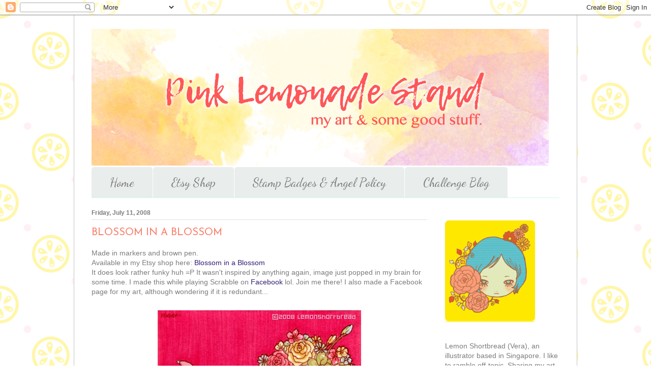

--- FILE ---
content_type: text/html; charset=UTF-8
request_url: http://blog.lemonshortbread.com/2008/07/blossom-in-blossom.html
body_size: 18312
content:
<!DOCTYPE html>
<html class='v2' dir='ltr' lang='en'>
<head>
<link href='https://www.blogger.com/static/v1/widgets/335934321-css_bundle_v2.css' rel='stylesheet' type='text/css'/>
<meta content='width=1100' name='viewport'/>
<meta content='text/html; charset=UTF-8' http-equiv='Content-Type'/>
<meta content='blogger' name='generator'/>
<link href='http://blog.lemonshortbread.com/favicon.ico' rel='icon' type='image/x-icon'/>
<link href='http://blog.lemonshortbread.com/2008/07/blossom-in-blossom.html' rel='canonical'/>
<link rel="alternate" type="application/atom+xml" title="Pink Lemonade Stand by LemonShortbread - Atom" href="http://blog.lemonshortbread.com/feeds/posts/default" />
<link rel="alternate" type="application/rss+xml" title="Pink Lemonade Stand by LemonShortbread - RSS" href="http://blog.lemonshortbread.com/feeds/posts/default?alt=rss" />
<link rel="service.post" type="application/atom+xml" title="Pink Lemonade Stand by LemonShortbread - Atom" href="https://www.blogger.com/feeds/5313792198926031570/posts/default" />

<link rel="alternate" type="application/atom+xml" title="Pink Lemonade Stand by LemonShortbread - Atom" href="http://blog.lemonshortbread.com/feeds/5677438246725316305/comments/default" />
<!--Can't find substitution for tag [blog.ieCssRetrofitLinks]-->
<link href='https://blogger.googleusercontent.com/img/b/R29vZ2xl/AVvXsEhcdooxtvyqDtSa0Qiemq1mpSlNJohVjGtokUuWDr94tWnbxY_TE4k4tG0AyzxOmLoXno55z-_bEejZXWDIzV943Qlql6l-h9PsE9NY8afABJHJjC92-wDDHSfMgJV0YHvbrPnwjKuzggar/s400/blossominablossom-smaller.jpg' rel='image_src'/>
<meta content='http://blog.lemonshortbread.com/2008/07/blossom-in-blossom.html' property='og:url'/>
<meta content='BLOSSOM IN A BLOSSOM' property='og:title'/>
<meta content='Art, illustration and personal blog by Lemon Shortbread.' property='og:description'/>
<meta content='https://blogger.googleusercontent.com/img/b/R29vZ2xl/AVvXsEhcdooxtvyqDtSa0Qiemq1mpSlNJohVjGtokUuWDr94tWnbxY_TE4k4tG0AyzxOmLoXno55z-_bEejZXWDIzV943Qlql6l-h9PsE9NY8afABJHJjC92-wDDHSfMgJV0YHvbrPnwjKuzggar/w1200-h630-p-k-no-nu/blossominablossom-smaller.jpg' property='og:image'/>
<title>Pink Lemonade Stand by LemonShortbread: BLOSSOM IN A BLOSSOM</title>
<style type='text/css'>@font-face{font-family:'Arimo';font-style:normal;font-weight:400;font-display:swap;src:url(//fonts.gstatic.com/s/arimo/v35/P5sfzZCDf9_T_3cV7NCUECyoxNk37cxcDRrBdwcoaaQwpBQ.woff2)format('woff2');unicode-range:U+0460-052F,U+1C80-1C8A,U+20B4,U+2DE0-2DFF,U+A640-A69F,U+FE2E-FE2F;}@font-face{font-family:'Arimo';font-style:normal;font-weight:400;font-display:swap;src:url(//fonts.gstatic.com/s/arimo/v35/P5sfzZCDf9_T_3cV7NCUECyoxNk37cxcBBrBdwcoaaQwpBQ.woff2)format('woff2');unicode-range:U+0301,U+0400-045F,U+0490-0491,U+04B0-04B1,U+2116;}@font-face{font-family:'Arimo';font-style:normal;font-weight:400;font-display:swap;src:url(//fonts.gstatic.com/s/arimo/v35/P5sfzZCDf9_T_3cV7NCUECyoxNk37cxcDBrBdwcoaaQwpBQ.woff2)format('woff2');unicode-range:U+1F00-1FFF;}@font-face{font-family:'Arimo';font-style:normal;font-weight:400;font-display:swap;src:url(//fonts.gstatic.com/s/arimo/v35/P5sfzZCDf9_T_3cV7NCUECyoxNk37cxcAxrBdwcoaaQwpBQ.woff2)format('woff2');unicode-range:U+0370-0377,U+037A-037F,U+0384-038A,U+038C,U+038E-03A1,U+03A3-03FF;}@font-face{font-family:'Arimo';font-style:normal;font-weight:400;font-display:swap;src:url(//fonts.gstatic.com/s/arimo/v35/P5sfzZCDf9_T_3cV7NCUECyoxNk37cxcAhrBdwcoaaQwpBQ.woff2)format('woff2');unicode-range:U+0307-0308,U+0590-05FF,U+200C-2010,U+20AA,U+25CC,U+FB1D-FB4F;}@font-face{font-family:'Arimo';font-style:normal;font-weight:400;font-display:swap;src:url(//fonts.gstatic.com/s/arimo/v35/P5sfzZCDf9_T_3cV7NCUECyoxNk37cxcDxrBdwcoaaQwpBQ.woff2)format('woff2');unicode-range:U+0102-0103,U+0110-0111,U+0128-0129,U+0168-0169,U+01A0-01A1,U+01AF-01B0,U+0300-0301,U+0303-0304,U+0308-0309,U+0323,U+0329,U+1EA0-1EF9,U+20AB;}@font-face{font-family:'Arimo';font-style:normal;font-weight:400;font-display:swap;src:url(//fonts.gstatic.com/s/arimo/v35/P5sfzZCDf9_T_3cV7NCUECyoxNk37cxcDhrBdwcoaaQwpBQ.woff2)format('woff2');unicode-range:U+0100-02BA,U+02BD-02C5,U+02C7-02CC,U+02CE-02D7,U+02DD-02FF,U+0304,U+0308,U+0329,U+1D00-1DBF,U+1E00-1E9F,U+1EF2-1EFF,U+2020,U+20A0-20AB,U+20AD-20C0,U+2113,U+2C60-2C7F,U+A720-A7FF;}@font-face{font-family:'Arimo';font-style:normal;font-weight:400;font-display:swap;src:url(//fonts.gstatic.com/s/arimo/v35/P5sfzZCDf9_T_3cV7NCUECyoxNk37cxcABrBdwcoaaQw.woff2)format('woff2');unicode-range:U+0000-00FF,U+0131,U+0152-0153,U+02BB-02BC,U+02C6,U+02DA,U+02DC,U+0304,U+0308,U+0329,U+2000-206F,U+20AC,U+2122,U+2191,U+2193,U+2212,U+2215,U+FEFF,U+FFFD;}@font-face{font-family:'Dancing Script';font-style:normal;font-weight:400;font-display:swap;src:url(//fonts.gstatic.com/s/dancingscript/v29/If2cXTr6YS-zF4S-kcSWSVi_sxjsohD9F50Ruu7BMSo3Rep8hNX6plRPjLo.woff2)format('woff2');unicode-range:U+0102-0103,U+0110-0111,U+0128-0129,U+0168-0169,U+01A0-01A1,U+01AF-01B0,U+0300-0301,U+0303-0304,U+0308-0309,U+0323,U+0329,U+1EA0-1EF9,U+20AB;}@font-face{font-family:'Dancing Script';font-style:normal;font-weight:400;font-display:swap;src:url(//fonts.gstatic.com/s/dancingscript/v29/If2cXTr6YS-zF4S-kcSWSVi_sxjsohD9F50Ruu7BMSo3ROp8hNX6plRPjLo.woff2)format('woff2');unicode-range:U+0100-02BA,U+02BD-02C5,U+02C7-02CC,U+02CE-02D7,U+02DD-02FF,U+0304,U+0308,U+0329,U+1D00-1DBF,U+1E00-1E9F,U+1EF2-1EFF,U+2020,U+20A0-20AB,U+20AD-20C0,U+2113,U+2C60-2C7F,U+A720-A7FF;}@font-face{font-family:'Dancing Script';font-style:normal;font-weight:400;font-display:swap;src:url(//fonts.gstatic.com/s/dancingscript/v29/If2cXTr6YS-zF4S-kcSWSVi_sxjsohD9F50Ruu7BMSo3Sup8hNX6plRP.woff2)format('woff2');unicode-range:U+0000-00FF,U+0131,U+0152-0153,U+02BB-02BC,U+02C6,U+02DA,U+02DC,U+0304,U+0308,U+0329,U+2000-206F,U+20AC,U+2122,U+2191,U+2193,U+2212,U+2215,U+FEFF,U+FFFD;}@font-face{font-family:'Josefin Sans';font-style:normal;font-weight:400;font-display:swap;src:url(//fonts.gstatic.com/s/josefinsans/v34/Qw3PZQNVED7rKGKxtqIqX5E-AVSJrOCfjY46_DjQbMlhLybpUVzEEaq2.woff2)format('woff2');unicode-range:U+0102-0103,U+0110-0111,U+0128-0129,U+0168-0169,U+01A0-01A1,U+01AF-01B0,U+0300-0301,U+0303-0304,U+0308-0309,U+0323,U+0329,U+1EA0-1EF9,U+20AB;}@font-face{font-family:'Josefin Sans';font-style:normal;font-weight:400;font-display:swap;src:url(//fonts.gstatic.com/s/josefinsans/v34/Qw3PZQNVED7rKGKxtqIqX5E-AVSJrOCfjY46_DjQbMhhLybpUVzEEaq2.woff2)format('woff2');unicode-range:U+0100-02BA,U+02BD-02C5,U+02C7-02CC,U+02CE-02D7,U+02DD-02FF,U+0304,U+0308,U+0329,U+1D00-1DBF,U+1E00-1E9F,U+1EF2-1EFF,U+2020,U+20A0-20AB,U+20AD-20C0,U+2113,U+2C60-2C7F,U+A720-A7FF;}@font-face{font-family:'Josefin Sans';font-style:normal;font-weight:400;font-display:swap;src:url(//fonts.gstatic.com/s/josefinsans/v34/Qw3PZQNVED7rKGKxtqIqX5E-AVSJrOCfjY46_DjQbMZhLybpUVzEEQ.woff2)format('woff2');unicode-range:U+0000-00FF,U+0131,U+0152-0153,U+02BB-02BC,U+02C6,U+02DA,U+02DC,U+0304,U+0308,U+0329,U+2000-206F,U+20AC,U+2122,U+2191,U+2193,U+2212,U+2215,U+FEFF,U+FFFD;}</style>
<style id='page-skin-1' type='text/css'><!--
/*
-----------------------------------------------
Blogger Template Style
Name:     Ethereal
Designer: Jason Morrow
URL:      jasonmorrow.etsy.com
----------------------------------------------- */
/* Content
----------------------------------------------- */
body {
font: normal normal 14px 'Trebuchet MS', Trebuchet, sans-serif;
color: #7c7c7c;
background: #ffffff url(http://2.bp.blogspot.com/-BYP6xNN92Ko/WlJAWDedz_I/AAAAAAAAROs/Dby7wHBTmA0AAqL9Pvx_c-BOyQ2d_DsFgCK4BGAYYCw/s0/lsb-tilelemonsblogbackground2.png) repeat scroll top left;
}
html body .content-outer {
min-width: 0;
max-width: 100%;
width: 100%;
}
a:link {
text-decoration: none;
color: #351c75;
}
a:visited {
text-decoration: none;
color: #b4a7d6;
}
a:hover {
text-decoration: underline;
color: #674ea7;
}
.main-inner {
padding-top: 15px;
}
.body-fauxcolumn-outer {
background: transparent none repeat-x scroll top center;
}
.content-fauxcolumns .fauxcolumn-inner {
background: #ffffff url(https://resources.blogblog.com/blogblog/data/1kt/ethereal/white-fade.png) repeat-x scroll top left;
border-left: 1px solid #c5c5c5;
border-right: 1px solid #c5c5c5;
}
/* Flexible Background
----------------------------------------------- */
.content-fauxcolumn-outer .fauxborder-left {
width: 100%;
padding-left: 0;
margin-left: -0;
background-color: transparent;
background-image: none;
background-repeat: no-repeat;
background-position: left top;
}
.content-fauxcolumn-outer .fauxborder-right {
margin-right: -0;
width: 0;
background-color: transparent;
background-image: none;
background-repeat: no-repeat;
background-position: right top;
}
/* Columns
----------------------------------------------- */
.content-inner {
padding: 0;
}
/* Header
----------------------------------------------- */
.header-inner {
padding: 27px 0 3px;
}
.header-inner .section {
margin: 0 35px;
}
.Header h1 {
font: normal normal 60px Arimo;
color: #351c75;
}
.Header h1 a {
color: #351c75;
}
.Header .description {
font-size: 115%;
color: #7c7c7c;
}
.header-inner .Header .titlewrapper,
.header-inner .Header .descriptionwrapper {
padding-left: 0;
padding-right: 0;
margin-bottom: 0;
}
/* Tabs
----------------------------------------------- */
.tabs-outer {
position: relative;
background: transparent;
}
.tabs-cap-top, .tabs-cap-bottom {
position: absolute;
width: 100%;
}
.tabs-cap-bottom {
bottom: 0;
}
.tabs-inner {
padding: 0;
}
.tabs-inner .section {
margin: 0 35px;
}
*+html body .tabs-inner .widget li {
padding: 1px;
}
.PageList {
border-bottom: 1px solid #ccfaf5;
}
.tabs-inner .widget li.selected a,
.tabs-inner .widget li a:hover {
position: relative;
-moz-border-radius-topleft: 5px;
-moz-border-radius-topright: 5px;
-webkit-border-top-left-radius: 5px;
-webkit-border-top-right-radius: 5px;
-goog-ms-border-top-left-radius: 5px;
-goog-ms-border-top-right-radius: 5px;
border-top-left-radius: 5px;
border-top-right-radius: 5px;
background: #f9a99c none ;
color: #ffffff;
}
.tabs-inner .widget li a {
display: inline-block;
margin: 0;
margin-right: 1px;
padding: .65em 1.5em;
font: normal normal 24px Dancing Script;
color: #7c7c7c;
background-color: #e9edec;
-moz-border-radius-topleft: 5px;
-moz-border-radius-topright: 5px;
-webkit-border-top-left-radius: 5px;
-webkit-border-top-right-radius: 5px;
-goog-ms-border-top-left-radius: 5px;
-goog-ms-border-top-right-radius: 5px;
border-top-left-radius: 5px;
border-top-right-radius: 5px;
}
/* Headings
----------------------------------------------- */
h2 {
font: normal bold 12px 'Trebuchet MS', Trebuchet, sans-serif;
color: #7c7c7c;
}
/* Widgets
----------------------------------------------- */
.main-inner .column-left-inner {
padding: 0 0 0 20px;
}
.main-inner .column-left-inner .section {
margin-right: 0;
}
.main-inner .column-right-inner {
padding: 0 20px 0 0;
}
.main-inner .column-right-inner .section {
margin-left: 0;
}
.main-inner .section {
padding: 0;
}
.main-inner .widget {
padding: 0 0 15px;
margin: 20px 0;
border-bottom: 1px solid #e0e0e0;
}
.main-inner .widget h2 {
margin: 0;
padding: .6em 0 .5em;
}
.footer-inner .widget h2 {
padding: 0 0 .4em;
}
.main-inner .widget h2 + div, .footer-inner .widget h2 + div {
padding-top: 15px;
}
.main-inner .widget .widget-content {
margin: 0;
padding: 15px 0 0;
}
.main-inner .widget ul, .main-inner .widget #ArchiveList ul.flat {
margin: -15px -15px -15px;
padding: 0;
list-style: none;
}
.main-inner .sidebar .widget h2 {
border-bottom: 1px solid #e0e0e0;
}
.main-inner .widget #ArchiveList {
margin: -15px 0 0;
}
.main-inner .widget ul li, .main-inner .widget #ArchiveList ul.flat li {
padding: .5em 15px;
text-indent: 0;
}
.main-inner .widget #ArchiveList ul li {
padding-top: .25em;
padding-bottom: .25em;
}
.main-inner .widget ul li:first-child, .main-inner .widget #ArchiveList ul.flat li:first-child {
border-top: none;
}
.main-inner .widget ul li:last-child, .main-inner .widget #ArchiveList ul.flat li:last-child {
border-bottom: none;
}
.main-inner .widget .post-body ul {
padding: 0 2.5em;
margin: .5em 0;
list-style: disc;
}
.main-inner .widget .post-body ul li {
padding: 0.25em 0;
margin-bottom: .25em;
color: #7c7c7c;
border: none;
}
.footer-inner .widget ul {
padding: 0;
list-style: none;
}
.widget .zippy {
color: #7c7c7c;
}
/* Posts
----------------------------------------------- */
.main.section {
margin: 0 20px;
}
body .main-inner .Blog {
padding: 0;
background-color: transparent;
border: none;
}
.main-inner .widget h2.date-header {
border-bottom: 1px solid #e0e0e0;
}
.date-outer {
position: relative;
margin: 15px 0 20px;
}
.date-outer:first-child {
margin-top: 0;
}
.date-posts {
clear: both;
}
.post-outer, .inline-ad {
border-bottom: 1px solid #e0e0e0;
padding: 30px 0;
}
.post-outer {
padding-bottom: 10px;
}
.post-outer:first-child {
padding-top: 0;
border-top: none;
}
.post-outer:last-child, .inline-ad:last-child {
border-bottom: none;
}
.post-body img {
padding: 8px;
}
h3.post-title, h4 {
font: normal normal 20px Josefin Sans;
color: #f9816d;
}
h3.post-title a {
font: normal normal 20px Josefin Sans;
color: #f9816d;
text-decoration: none;
}
h3.post-title a:hover {
color: #674ea7;
text-decoration: underline;
}
.post-header {
margin: 0 0 1.5em;
}
.post-body {
line-height: 1.4;
}
.post-footer {
margin: 1.5em 0 0;
}
#blog-pager {
padding: 15px;
}
.blog-feeds, .post-feeds {
margin: 1em 0;
text-align: center;
}
.post-outer .comments {
margin-top: 2em;
}
/* Comments
----------------------------------------------- */
.comments .comments-content .icon.blog-author {
background-repeat: no-repeat;
background-image: url([data-uri]);
}
.comments .comments-content .loadmore a {
background: #ffffff url(https://resources.blogblog.com/blogblog/data/1kt/ethereal/white-fade.png) repeat-x scroll top left;
}
.comments .comments-content .loadmore a {
border-top: 1px solid #e0e0e0;
border-bottom: 1px solid #e0e0e0;
}
.comments .comment-thread.inline-thread {
background: #ffffff url(https://resources.blogblog.com/blogblog/data/1kt/ethereal/white-fade.png) repeat-x scroll top left;
}
.comments .continue {
border-top: 2px solid #e0e0e0;
}
/* Footer
----------------------------------------------- */
.footer-inner {
padding: 30px 0;
overflow: hidden;
}
/* Mobile
----------------------------------------------- */
body.mobile  {
background-size: auto
}
.mobile .body-fauxcolumn-outer {
background: ;
}
.mobile .content-fauxcolumns .fauxcolumn-inner {
opacity: 0.75;
}
.mobile .content-fauxcolumn-outer .fauxborder-right {
margin-right: 0;
}
.mobile-link-button {
background-color: #f9a99c;
}
.mobile-link-button a:link, .mobile-link-button a:visited {
color: #ffffff;
}
.mobile-index-contents {
color: #444444;
}
.mobile .body-fauxcolumn-outer {
background-size: 100% auto;
}
.mobile .mobile-date-outer {
border-bottom: transparent;
}
.mobile .PageList {
border-bottom: none;
}
.mobile .tabs-inner .section {
margin: 0;
}
.mobile .tabs-inner .PageList .widget-content {
background: #f9a99c none;
color: #ffffff;
}
.mobile .tabs-inner .PageList .widget-content .pagelist-arrow {
border-left: 1px solid #ffffff;
}
.mobile .footer-inner {
overflow: visible;
}
body.mobile .AdSense {
margin: 0 -10px;
}

--></style>
<style id='template-skin-1' type='text/css'><!--
body {
min-width: 990px;
}
.content-outer, .content-fauxcolumn-outer, .region-inner {
min-width: 990px;
max-width: 990px;
_width: 990px;
}
.main-inner .columns {
padding-left: 0px;
padding-right: 260px;
}
.main-inner .fauxcolumn-center-outer {
left: 0px;
right: 260px;
/* IE6 does not respect left and right together */
_width: expression(this.parentNode.offsetWidth -
parseInt("0px") -
parseInt("260px") + 'px');
}
.main-inner .fauxcolumn-left-outer {
width: 0px;
}
.main-inner .fauxcolumn-right-outer {
width: 260px;
}
.main-inner .column-left-outer {
width: 0px;
right: 100%;
margin-left: -0px;
}
.main-inner .column-right-outer {
width: 260px;
margin-right: -260px;
}
#layout {
min-width: 0;
}
#layout .content-outer {
min-width: 0;
width: 800px;
}
#layout .region-inner {
min-width: 0;
width: auto;
}
body#layout div.add_widget {
padding: 8px;
}
body#layout div.add_widget a {
margin-left: 32px;
}
--></style>
<style>
    body {background-image:url(http\:\/\/2.bp.blogspot.com\/-BYP6xNN92Ko\/WlJAWDedz_I\/AAAAAAAAROs\/Dby7wHBTmA0AAqL9Pvx_c-BOyQ2d_DsFgCK4BGAYYCw\/s0\/lsb-tilelemonsblogbackground2.png);}
    
@media (max-width: 200px) { body {background-image:url(http\:\/\/2.bp.blogspot.com\/-BYP6xNN92Ko\/WlJAWDedz_I\/AAAAAAAAROs\/Dby7wHBTmA0AAqL9Pvx_c-BOyQ2d_DsFgCK4BGAYYCw\/w200\/lsb-tilelemonsblogbackground2.png);}}
@media (max-width: 400px) and (min-width: 201px) { body {background-image:url(http\:\/\/2.bp.blogspot.com\/-BYP6xNN92Ko\/WlJAWDedz_I\/AAAAAAAAROs\/Dby7wHBTmA0AAqL9Pvx_c-BOyQ2d_DsFgCK4BGAYYCw\/w400\/lsb-tilelemonsblogbackground2.png);}}
@media (max-width: 800px) and (min-width: 401px) { body {background-image:url(http\:\/\/2.bp.blogspot.com\/-BYP6xNN92Ko\/WlJAWDedz_I\/AAAAAAAAROs\/Dby7wHBTmA0AAqL9Pvx_c-BOyQ2d_DsFgCK4BGAYYCw\/w800\/lsb-tilelemonsblogbackground2.png);}}
@media (max-width: 1200px) and (min-width: 801px) { body {background-image:url(http\:\/\/2.bp.blogspot.com\/-BYP6xNN92Ko\/WlJAWDedz_I\/AAAAAAAAROs\/Dby7wHBTmA0AAqL9Pvx_c-BOyQ2d_DsFgCK4BGAYYCw\/w1200\/lsb-tilelemonsblogbackground2.png);}}
/* Last tag covers anything over one higher than the previous max-size cap. */
@media (min-width: 1201px) { body {background-image:url(http\:\/\/2.bp.blogspot.com\/-BYP6xNN92Ko\/WlJAWDedz_I\/AAAAAAAAROs\/Dby7wHBTmA0AAqL9Pvx_c-BOyQ2d_DsFgCK4BGAYYCw\/w1600\/lsb-tilelemonsblogbackground2.png);}}
  </style>
<link href='https://www.blogger.com/dyn-css/authorization.css?targetBlogID=5313792198926031570&amp;zx=375f0c2a-86af-49ba-b0f7-9abdde35884a' media='none' onload='if(media!=&#39;all&#39;)media=&#39;all&#39;' rel='stylesheet'/><noscript><link href='https://www.blogger.com/dyn-css/authorization.css?targetBlogID=5313792198926031570&amp;zx=375f0c2a-86af-49ba-b0f7-9abdde35884a' rel='stylesheet'/></noscript>
<meta name='google-adsense-platform-account' content='ca-host-pub-1556223355139109'/>
<meta name='google-adsense-platform-domain' content='blogspot.com'/>

<!-- data-ad-client=ca-pub-9910864114997903 -->

</head>
<body class='loading variant-blossoms1Blue'>
<div class='navbar section' id='navbar' name='Navbar'><div class='widget Navbar' data-version='1' id='Navbar1'><script type="text/javascript">
    function setAttributeOnload(object, attribute, val) {
      if(window.addEventListener) {
        window.addEventListener('load',
          function(){ object[attribute] = val; }, false);
      } else {
        window.attachEvent('onload', function(){ object[attribute] = val; });
      }
    }
  </script>
<div id="navbar-iframe-container"></div>
<script type="text/javascript" src="https://apis.google.com/js/platform.js"></script>
<script type="text/javascript">
      gapi.load("gapi.iframes:gapi.iframes.style.bubble", function() {
        if (gapi.iframes && gapi.iframes.getContext) {
          gapi.iframes.getContext().openChild({
              url: 'https://www.blogger.com/navbar/5313792198926031570?po\x3d5677438246725316305\x26origin\x3dhttp://blog.lemonshortbread.com',
              where: document.getElementById("navbar-iframe-container"),
              id: "navbar-iframe"
          });
        }
      });
    </script><script type="text/javascript">
(function() {
var script = document.createElement('script');
script.type = 'text/javascript';
script.src = '//pagead2.googlesyndication.com/pagead/js/google_top_exp.js';
var head = document.getElementsByTagName('head')[0];
if (head) {
head.appendChild(script);
}})();
</script>
</div></div>
<div class='body-fauxcolumns'>
<div class='fauxcolumn-outer body-fauxcolumn-outer'>
<div class='cap-top'>
<div class='cap-left'></div>
<div class='cap-right'></div>
</div>
<div class='fauxborder-left'>
<div class='fauxborder-right'></div>
<div class='fauxcolumn-inner'>
</div>
</div>
<div class='cap-bottom'>
<div class='cap-left'></div>
<div class='cap-right'></div>
</div>
</div>
</div>
<div class='content'>
<div class='content-fauxcolumns'>
<div class='fauxcolumn-outer content-fauxcolumn-outer'>
<div class='cap-top'>
<div class='cap-left'></div>
<div class='cap-right'></div>
</div>
<div class='fauxborder-left'>
<div class='fauxborder-right'></div>
<div class='fauxcolumn-inner'>
</div>
</div>
<div class='cap-bottom'>
<div class='cap-left'></div>
<div class='cap-right'></div>
</div>
</div>
</div>
<div class='content-outer'>
<div class='content-cap-top cap-top'>
<div class='cap-left'></div>
<div class='cap-right'></div>
</div>
<div class='fauxborder-left content-fauxborder-left'>
<div class='fauxborder-right content-fauxborder-right'></div>
<div class='content-inner'>
<header>
<div class='header-outer'>
<div class='header-cap-top cap-top'>
<div class='cap-left'></div>
<div class='cap-right'></div>
</div>
<div class='fauxborder-left header-fauxborder-left'>
<div class='fauxborder-right header-fauxborder-right'></div>
<div class='region-inner header-inner'>
<div class='header section' id='header' name='Header'><div class='widget Header' data-version='1' id='Header1'>
<div id='header-inner'>
<a href='http://blog.lemonshortbread.com/' style='display: block'>
<img alt='Pink Lemonade Stand by LemonShortbread' height='269px; ' id='Header1_headerimg' src='https://blogger.googleusercontent.com/img/b/R29vZ2xl/AVvXsEiMsYgetxEif1FkFV39HG1xQIcppddz58_uhaWP7qc2awIrt7RZ1uC0x9ZY-sTgqd0ppMqWeREwiu4PNOVfaGAlnWhUQYF1tTm_QNRA_lXT9piRW8UXMge1up32mjy9svB6q3bn1rO44sE/s1600/pinklemonadestandbanner.jpg' style='display: block' width='899px; '/>
</a>
</div>
</div></div>
</div>
</div>
<div class='header-cap-bottom cap-bottom'>
<div class='cap-left'></div>
<div class='cap-right'></div>
</div>
</div>
</header>
<div class='tabs-outer'>
<div class='tabs-cap-top cap-top'>
<div class='cap-left'></div>
<div class='cap-right'></div>
</div>
<div class='fauxborder-left tabs-fauxborder-left'>
<div class='fauxborder-right tabs-fauxborder-right'></div>
<div class='region-inner tabs-inner'>
<div class='tabs section' id='crosscol' name='Cross-Column'><div class='widget PageList' data-version='1' id='PageList1'>
<h2>Pages</h2>
<div class='widget-content'>
<ul>
<li>
<a href='http://blog.lemonshortbread.com/'>Home</a>
</li>
<li>
<a href='http://lemonshortbread.etsy.com'>Etsy Shop</a>
</li>
<li>
<a href='http://blog.lemonshortbread.com/p/stamp-badges-angel-policy.html'>Stamp Badges &amp; Angel Policy</a>
</li>
<li>
<a href='http://lemonshortbreadchallenge.blogspot.com'>Challenge Blog</a>
</li>
</ul>
<div class='clear'></div>
</div>
</div></div>
<div class='tabs no-items section' id='crosscol-overflow' name='Cross-Column 2'></div>
</div>
</div>
<div class='tabs-cap-bottom cap-bottom'>
<div class='cap-left'></div>
<div class='cap-right'></div>
</div>
</div>
<div class='main-outer'>
<div class='main-cap-top cap-top'>
<div class='cap-left'></div>
<div class='cap-right'></div>
</div>
<div class='fauxborder-left main-fauxborder-left'>
<div class='fauxborder-right main-fauxborder-right'></div>
<div class='region-inner main-inner'>
<div class='columns fauxcolumns'>
<div class='fauxcolumn-outer fauxcolumn-center-outer'>
<div class='cap-top'>
<div class='cap-left'></div>
<div class='cap-right'></div>
</div>
<div class='fauxborder-left'>
<div class='fauxborder-right'></div>
<div class='fauxcolumn-inner'>
</div>
</div>
<div class='cap-bottom'>
<div class='cap-left'></div>
<div class='cap-right'></div>
</div>
</div>
<div class='fauxcolumn-outer fauxcolumn-left-outer'>
<div class='cap-top'>
<div class='cap-left'></div>
<div class='cap-right'></div>
</div>
<div class='fauxborder-left'>
<div class='fauxborder-right'></div>
<div class='fauxcolumn-inner'>
</div>
</div>
<div class='cap-bottom'>
<div class='cap-left'></div>
<div class='cap-right'></div>
</div>
</div>
<div class='fauxcolumn-outer fauxcolumn-right-outer'>
<div class='cap-top'>
<div class='cap-left'></div>
<div class='cap-right'></div>
</div>
<div class='fauxborder-left'>
<div class='fauxborder-right'></div>
<div class='fauxcolumn-inner'>
</div>
</div>
<div class='cap-bottom'>
<div class='cap-left'></div>
<div class='cap-right'></div>
</div>
</div>
<!-- corrects IE6 width calculation -->
<div class='columns-inner'>
<div class='column-center-outer'>
<div class='column-center-inner'>
<div class='main section' id='main' name='Main'><div class='widget Blog' data-version='1' id='Blog1'>
<div class='blog-posts hfeed'>

          <div class="date-outer">
        
<h2 class='date-header'><span>Friday, July 11, 2008</span></h2>

          <div class="date-posts">
        
<div class='post-outer'>
<div class='post hentry uncustomized-post-template' itemprop='blogPost' itemscope='itemscope' itemtype='http://schema.org/BlogPosting'>
<meta content='https://blogger.googleusercontent.com/img/b/R29vZ2xl/AVvXsEhcdooxtvyqDtSa0Qiemq1mpSlNJohVjGtokUuWDr94tWnbxY_TE4k4tG0AyzxOmLoXno55z-_bEejZXWDIzV943Qlql6l-h9PsE9NY8afABJHJjC92-wDDHSfMgJV0YHvbrPnwjKuzggar/s400/blossominablossom-smaller.jpg' itemprop='image_url'/>
<meta content='5313792198926031570' itemprop='blogId'/>
<meta content='5677438246725316305' itemprop='postId'/>
<a name='5677438246725316305'></a>
<h3 class='post-title entry-title' itemprop='name'>
BLOSSOM IN A BLOSSOM
</h3>
<div class='post-header'>
<div class='post-header-line-1'></div>
</div>
<div class='post-body entry-content' id='post-body-5677438246725316305' itemprop='description articleBody'>
Made in markers and brown pen.&#160;<div>Available in my Etsy shop here: <a href="http://www.etsy.com/view_listing.php?listing_id=13245153" target="_blank">Blossom in a Blossom</a><br />It does look rather funky huh =P It wasn't inspired by anything again, image just popped in my brain for some time. I made this while playing Scrabble on <a href="http://www.facebook.com/profile.php?id=1347191705">Facebook</a> lol. Join me there! I also made a Facebook page for my art, although wondering if it is redundant...<div><br /><div><a href="https://blogger.googleusercontent.com/img/b/R29vZ2xl/AVvXsEhcdooxtvyqDtSa0Qiemq1mpSlNJohVjGtokUuWDr94tWnbxY_TE4k4tG0AyzxOmLoXno55z-_bEejZXWDIzV943Qlql6l-h9PsE9NY8afABJHJjC92-wDDHSfMgJV0YHvbrPnwjKuzggar/s1600-h/blossominablossom-smaller.jpg" onblur="try {parent.deselectBloggerImageGracefully();} catch(e) {}"><img alt="" border="0" id="BLOGGER_PHOTO_ID_5221701034146685026" src="https://blogger.googleusercontent.com/img/b/R29vZ2xl/AVvXsEhcdooxtvyqDtSa0Qiemq1mpSlNJohVjGtokUuWDr94tWnbxY_TE4k4tG0AyzxOmLoXno55z-_bEejZXWDIzV943Qlql6l-h9PsE9NY8afABJHJjC92-wDDHSfMgJV0YHvbrPnwjKuzggar/s400/blossominablossom-smaller.jpg" style="display:block; margin:0px auto 10px; text-align:center;cursor:pointer; cursor:hand;" /></a><br /></div></div></div>
<div style='clear: both;'></div>
</div>
<div class='post-footer'>
<div class='post-footer-line post-footer-line-1'>
<span class='post-author vcard'>
Posted by
<span class='fn' itemprop='author' itemscope='itemscope' itemtype='http://schema.org/Person'>
<meta content='https://www.blogger.com/profile/17446005015424667338' itemprop='url'/>
<a class='g-profile' href='https://www.blogger.com/profile/17446005015424667338' rel='author' title='author profile'>
<span itemprop='name'>Lemon Shortbread</span>
</a>
</span>
</span>
<span class='post-timestamp'>
</span>
<span class='post-comment-link'>
</span>
<span class='post-icons'>
<span class='item-action'>
<a href='https://www.blogger.com/email-post/5313792198926031570/5677438246725316305' title='Email Post'>
<img alt='' class='icon-action' height='13' src='https://resources.blogblog.com/img/icon18_email.gif' width='18'/>
</a>
</span>
<span class='item-control blog-admin pid-94908554'>
<a href='https://www.blogger.com/post-edit.g?blogID=5313792198926031570&postID=5677438246725316305&from=pencil' title='Edit Post'>
<img alt='' class='icon-action' height='18' src='https://resources.blogblog.com/img/icon18_edit_allbkg.gif' width='18'/>
</a>
</span>
</span>
<div class='post-share-buttons goog-inline-block'>
<a class='goog-inline-block share-button sb-email' href='https://www.blogger.com/share-post.g?blogID=5313792198926031570&postID=5677438246725316305&target=email' target='_blank' title='Email This'><span class='share-button-link-text'>Email This</span></a><a class='goog-inline-block share-button sb-blog' href='https://www.blogger.com/share-post.g?blogID=5313792198926031570&postID=5677438246725316305&target=blog' onclick='window.open(this.href, "_blank", "height=270,width=475"); return false;' target='_blank' title='BlogThis!'><span class='share-button-link-text'>BlogThis!</span></a><a class='goog-inline-block share-button sb-twitter' href='https://www.blogger.com/share-post.g?blogID=5313792198926031570&postID=5677438246725316305&target=twitter' target='_blank' title='Share to X'><span class='share-button-link-text'>Share to X</span></a><a class='goog-inline-block share-button sb-facebook' href='https://www.blogger.com/share-post.g?blogID=5313792198926031570&postID=5677438246725316305&target=facebook' onclick='window.open(this.href, "_blank", "height=430,width=640"); return false;' target='_blank' title='Share to Facebook'><span class='share-button-link-text'>Share to Facebook</span></a><a class='goog-inline-block share-button sb-pinterest' href='https://www.blogger.com/share-post.g?blogID=5313792198926031570&postID=5677438246725316305&target=pinterest' target='_blank' title='Share to Pinterest'><span class='share-button-link-text'>Share to Pinterest</span></a>
</div>
</div>
<div class='post-footer-line post-footer-line-2'>
<span class='post-labels'>
Labels:
<a href='http://blog.lemonshortbread.com/search/label/ACEO' rel='tag'>ACEO</a>,
<a href='http://blog.lemonshortbread.com/search/label/Art' rel='tag'>Art</a>,
<a href='http://blog.lemonshortbread.com/search/label/Etsy' rel='tag'>Etsy</a>
</span>
</div>
<div class='post-footer-line post-footer-line-3'>
<span class='post-location'>
</span>
</div>
</div>
</div>
<div class='comments' id='comments'>
<a name='comments'></a>
<h4>3 comments:</h4>
<div id='Blog1_comments-block-wrapper'>
<dl class='avatar-comment-indent' id='comments-block'>
<dt class='comment-author ' id='c8764678611280865537'>
<a name='c8764678611280865537'></a>
<div class="avatar-image-container vcard"><span dir="ltr"><a href="https://www.blogger.com/profile/11969241757724716562" target="" rel="nofollow" onclick="" class="avatar-hovercard" id="av-8764678611280865537-11969241757724716562"><img src="https://resources.blogblog.com/img/blank.gif" width="35" height="35" class="delayLoad" style="display: none;" longdesc="//blogger.googleusercontent.com/img/b/R29vZ2xl/AVvXsEiVkPu89167207GPfhGpNI4edcP-mvN_IPCPIOS7VijG7SA6KIlHpklBxePfwyG25V_etwzh9mLjMYkHtZKYqMk1rjGRe-A2Z6tdRZLfinTfY1KpEQgs9MRnsS5I1wx8hE/s45-c/Bubbles1.jpg" alt="" title="Bubbles">

<noscript><img src="//blogger.googleusercontent.com/img/b/R29vZ2xl/AVvXsEiVkPu89167207GPfhGpNI4edcP-mvN_IPCPIOS7VijG7SA6KIlHpklBxePfwyG25V_etwzh9mLjMYkHtZKYqMk1rjGRe-A2Z6tdRZLfinTfY1KpEQgs9MRnsS5I1wx8hE/s45-c/Bubbles1.jpg" width="35" height="35" class="photo" alt=""></noscript></a></span></div>
<a href='https://www.blogger.com/profile/11969241757724716562' rel='nofollow'>Bubbles</a>
said...
</dt>
<dd class='comment-body' id='Blog1_cmt-8764678611280865537'>
<p>
I love the details of the flowers, they are gorgeous :), I also like the colours your have used as always.
</p>
</dd>
<dd class='comment-footer'>
<span class='comment-timestamp'>
<a href='http://blog.lemonshortbread.com/2008/07/blossom-in-blossom.html?showComment=1215799860000#c8764678611280865537' title='comment permalink'>
July 12, 2008 at 2:11&#8239;AM
</a>
<span class='item-control blog-admin pid-1626624697'>
<a class='comment-delete' href='https://www.blogger.com/comment/delete/5313792198926031570/8764678611280865537' title='Delete Comment'>
<img src='https://resources.blogblog.com/img/icon_delete13.gif'/>
</a>
</span>
</span>
</dd>
<dt class='comment-author ' id='c2782842956950867741'>
<a name='c2782842956950867741'></a>
<div class="avatar-image-container avatar-stock"><span dir="ltr"><a href="https://www.blogger.com/profile/03529892924273136182" target="" rel="nofollow" onclick="" class="avatar-hovercard" id="av-2782842956950867741-03529892924273136182"><img src="//www.blogger.com/img/blogger_logo_round_35.png" width="35" height="35" alt="" title="magicbeanbuyer">

</a></span></div>
<a href='https://www.blogger.com/profile/03529892924273136182' rel='nofollow'>magicbeanbuyer</a>
said...
</dt>
<dd class='comment-body' id='Blog1_cmt-2782842956950867741'>
<p>
I love your artwork!  You do some really nice work with marker.
</p>
</dd>
<dd class='comment-footer'>
<span class='comment-timestamp'>
<a href='http://blog.lemonshortbread.com/2008/07/blossom-in-blossom.html?showComment=1215873780000#c2782842956950867741' title='comment permalink'>
July 12, 2008 at 10:43&#8239;PM
</a>
<span class='item-control blog-admin pid-1125927058'>
<a class='comment-delete' href='https://www.blogger.com/comment/delete/5313792198926031570/2782842956950867741' title='Delete Comment'>
<img src='https://resources.blogblog.com/img/icon_delete13.gif'/>
</a>
</span>
</span>
</dd>
<dt class='comment-author ' id='c3496707400818184043'>
<a name='c3496707400818184043'></a>
<div class="avatar-image-container vcard"><span dir="ltr"><a href="https://www.blogger.com/profile/15515847424106198710" target="" rel="nofollow" onclick="" class="avatar-hovercard" id="av-3496707400818184043-15515847424106198710"><img src="https://resources.blogblog.com/img/blank.gif" width="35" height="35" class="delayLoad" style="display: none;" longdesc="//3.bp.blogspot.com/_-fTPHpHdXnU/SwHdqwHYGrI/AAAAAAAAC8g/CDo9WKqaCi8/S45-s35/me%2Bretouched.jpg" alt="" title="Bobbi">

<noscript><img src="//3.bp.blogspot.com/_-fTPHpHdXnU/SwHdqwHYGrI/AAAAAAAAC8g/CDo9WKqaCi8/S45-s35/me%2Bretouched.jpg" width="35" height="35" class="photo" alt=""></noscript></a></span></div>
<a href='https://www.blogger.com/profile/15515847424106198710' rel='nofollow'>Bobbi</a>
said...
</dt>
<dd class='comment-body' id='Blog1_cmt-3496707400818184043'>
<p>
Why have I not seen your art work before?  It's great!
</p>
</dd>
<dd class='comment-footer'>
<span class='comment-timestamp'>
<a href='http://blog.lemonshortbread.com/2008/07/blossom-in-blossom.html?showComment=1215998520000#c3496707400818184043' title='comment permalink'>
July 14, 2008 at 9:22&#8239;AM
</a>
<span class='item-control blog-admin pid-502943601'>
<a class='comment-delete' href='https://www.blogger.com/comment/delete/5313792198926031570/3496707400818184043' title='Delete Comment'>
<img src='https://resources.blogblog.com/img/icon_delete13.gif'/>
</a>
</span>
</span>
</dd>
</dl>
</div>
<p class='comment-footer'>
<a href='https://www.blogger.com/comment/fullpage/post/5313792198926031570/5677438246725316305' onclick='javascript:window.open(this.href, "bloggerPopup", "toolbar=0,location=0,statusbar=1,menubar=0,scrollbars=yes,width=640,height=500"); return false;'>Post a Comment</a>
</p>
</div>
</div>

        </div></div>
      
</div>
<div class='blog-pager' id='blog-pager'>
<span id='blog-pager-newer-link'>
<a class='blog-pager-newer-link' href='http://blog.lemonshortbread.com/2008/07/battle-of-clouds.html' id='Blog1_blog-pager-newer-link' title='Newer Post'>Newer Post</a>
</span>
<span id='blog-pager-older-link'>
<a class='blog-pager-older-link' href='http://blog.lemonshortbread.com/2008/07/cupcakes-served-aceo.html' id='Blog1_blog-pager-older-link' title='Older Post'>Older Post</a>
</span>
<a class='home-link' href='http://blog.lemonshortbread.com/'>Home</a>
</div>
<div class='clear'></div>
<div class='post-feeds'>
<div class='feed-links'>
Subscribe to:
<a class='feed-link' href='http://blog.lemonshortbread.com/feeds/5677438246725316305/comments/default' target='_blank' type='application/atom+xml'>Post Comments (Atom)</a>
</div>
</div>
</div></div>
</div>
</div>
<div class='column-left-outer'>
<div class='column-left-inner'>
<aside>
</aside>
</div>
</div>
<div class='column-right-outer'>
<div class='column-right-inner'>
<aside>
<div class='sidebar section' id='sidebar-right-1'><div class='widget HTML' data-version='1' id='HTML2'>
<div class='widget-content'>
<p style="text-align: left;"><a href="http://www.blogger.com/profile/17446005015424667338" target="_blank"><img border="0" height="200" src="https://blogger.googleusercontent.com/img/b/R29vZ2xl/AVvXsEhE83aVyxCeiraQO-Ik7kqVi5C8tN2Qtwl-avOQugHrptfUyGy21pb_fGh5xhyzKLoV0YcV5F0NXrR0cIctLPP2bLdVoVyzxxSFCoE8xLOpzSQXroQGUbtBeaxYA-_CR9n9vFL0w6-8Eh0/s1600/lsb-logo-girlhead-220px.png" / /></a></p><p style="text-align: left;"><a href="http://www.blogger.com/profile/17446005015424667338" target="_blank"></a><br />Lemon Shortbread (Vera), an illustrator based in Singapore. I like to ramble off-topic. Sharing my art, travel photos, reviews, local interests and stuff worth mentioning.<br /></p><p></p>
</div>
<div class='clear'></div>
</div><div class='widget Followers' data-version='1' id='Followers1'>
<div class='widget-content'>
<div id='Followers1-wrapper'>
<div style='margin-right:2px;'>
<div><script type="text/javascript" src="https://apis.google.com/js/platform.js"></script>
<div id="followers-iframe-container"></div>
<script type="text/javascript">
    window.followersIframe = null;
    function followersIframeOpen(url) {
      gapi.load("gapi.iframes", function() {
        if (gapi.iframes && gapi.iframes.getContext) {
          window.followersIframe = gapi.iframes.getContext().openChild({
            url: url,
            where: document.getElementById("followers-iframe-container"),
            messageHandlersFilter: gapi.iframes.CROSS_ORIGIN_IFRAMES_FILTER,
            messageHandlers: {
              '_ready': function(obj) {
                window.followersIframe.getIframeEl().height = obj.height;
              },
              'reset': function() {
                window.followersIframe.close();
                followersIframeOpen("https://www.blogger.com/followers/frame/5313792198926031570?colors\x3dCgt0cmFuc3BhcmVudBILdHJhbnNwYXJlbnQaByM3YzdjN2MiByMzNTFjNzUqByNmZmZmZmYyByM3YzdjN2M6ByM3YzdjN2NCByMzNTFjNzVKByM3YzdjN2NSByMzNTFjNzVaC3RyYW5zcGFyZW50\x26pageSize\x3d21\x26hl\x3den\x26origin\x3dhttp://blog.lemonshortbread.com");
              },
              'open': function(url) {
                window.followersIframe.close();
                followersIframeOpen(url);
              }
            }
          });
        }
      });
    }
    followersIframeOpen("https://www.blogger.com/followers/frame/5313792198926031570?colors\x3dCgt0cmFuc3BhcmVudBILdHJhbnNwYXJlbnQaByM3YzdjN2MiByMzNTFjNzUqByNmZmZmZmYyByM3YzdjN2M6ByM3YzdjN2NCByMzNTFjNzVKByM3YzdjN2NSByMzNTFjNzVaC3RyYW5zcGFyZW50\x26pageSize\x3d21\x26hl\x3den\x26origin\x3dhttp://blog.lemonshortbread.com");
  </script></div>
</div>
</div>
<div class='clear'></div>
</div>
</div><div class='widget Image' data-version='1' id='Image1'>
<h2>MY CHALLENGE BLOG</h2>
<div class='widget-content'>
<a href='http://lemonshortbreadchallenge.blogspot.com'>
<img alt='MY CHALLENGE BLOG' height='220' id='Image1_img' src='https://blogger.googleusercontent.com/img/b/R29vZ2xl/AVvXsEi8eE3I1vdgDKDwgfzxrtlW4FHPeZtlZif-xtnyN1k-DbngFJZu5u6cghwOI5BAWRVdUkTPR06-AO4GAkQcLdHpUO2nYAimrzdiqZKnSgvBC1wr3vzuU2FN5vG3qCi4Fy82h7IBco2RGEA/s1600/challengeblog-badge220px.png' width='220'/>
</a>
<br/>
<span class='caption'>Submit your creations & stand to win Lemon Shortbread digi stamps!</span>
</div>
<div class='clear'></div>
</div><div class='widget Image' data-version='1' id='Image2'>
<h2>MY FACEBOOK GROUP</h2>
<div class='widget-content'>
<a href='https://www.facebook.com/groups/lemonshortbread/'>
<img alt='MY FACEBOOK GROUP' height='220' id='Image2_img' src='https://blogger.googleusercontent.com/img/b/R29vZ2xl/AVvXsEjPBYHjk9B4OjH8bdxHlki1Umwnm5-rHJ_yxLyNMiB4xsjtQx0THaamYo95OyCz9U56FqYYE4Ioj-XiXhhipWvaXv9dWvgQhzLBjUfPF_Xsza89rj5a-KgnZFGWsrQqAKhM6v8x3zQxMgo/s1600/facebook-badge220px.png' width='208'/>
</a>
<br/>
<span class='caption'>Share your lsb creations in our official FB group!</span>
</div>
<div class='clear'></div>
</div><div class='widget HTML' data-version='1' id='HTML11'>
<h2 class='title'>LINKS:</h2>
<div class='widget-content'>
&#10084; <a href="http://lemonshortbread.com" target="_blank">LEMONSHORTBREAD.COM</a>
<br/>

&#10084; <a href="https://www.facebook.com/groups/lemonshortbread" target="_blank">FACEBOOK GROUP</a>
<br/>

&#10084; <a href="http://www.facebook.com/pages/Lemon-Shortbread/22602636862" target="_blank">FACEBOOK PAGE</a>
<br/>
&#10084; <a href="http://www.facebook.com/profile.php?id=1347191705" target="_blank">FACEBOOK PROFILE</a>
<br/>
&#10084; <a href="http://twitter.com/lemonshortbread" target="_blank">TWITTER</a>
<br/>
&#10084; <a href="http://instagram.com/lemonshortbread" target="_blank">INSTAGRAM</a>
<br/>
&#10084; <a href="http://pinterest.com/chibilemon" target="_blank">PINTEREST</a>
<br/>
&#10084; <a href="http://yuzukko.deviantart.com" target="_blank">DEVIANTART</a>
<br/>
&#10084; <a href="http://www.flickr.com/photos/lemonshortbread/" target="_blank">FLICKR</a>
<br/>
<br/>
FEATURE:
<br/>
&#10084; <a href="http://www.art-is-fun.com/cute-art.html" target="_blank">Art is Fun</a><br/>
</div>
<div class='clear'></div>
</div><div class='widget HTML' data-version='1' id='HTML5'>
<h2 class='title'>ETSY SHOP:</h2>
<div class='widget-content'>
<script src="http://www.etsy.com/etsy_mini.js" type="text/javascript"></script><script type="text/javascript">new EtsyNameSpace.Mini(5580830, 'shop','thumbnail',2,2).renderIframe();</script>
</div>
<div class='clear'></div>
</div><div class='widget HTML' data-version='1' id='HTML3'>
<div class='widget-content'>
<iframe src="https://www.facebook.com/plugins/page.php?href=https%3A%2F%2Fwww.facebook.com%2Flemonshortbreadart&tabs&width=340&height=154&small_header=true&adapt_container_width=true&hide_cover=false&show_facepile=true&appId" width="240" height="154" style="border:none;overflow:hidden" scrolling="no" frameborder="0" allowtransparency="true"></iframe>
</div>
<div class='clear'></div>
</div><div class='widget HTML' data-version='1' id='HTML14'>
<div class='widget-content'>
<a class="twitter-timeline" href="https://twitter.com/lemonshortbread" data-widget-id="303543994594492416">Tweets by @lemonshortbread</a>
<script>!function(d,s,id){var js,fjs=d.getElementsByTagName(s)[0];if(!d.getElementById(id)){js=d.createElement(s);js.id=id;js.src="//platform.twitter.com/widgets.js";fjs.parentNode.insertBefore(js,fjs);}}(document,"script","twitter-wjs");</script>
</div>
<div class='clear'></div>
</div><div class='widget BlogArchive' data-version='1' id='BlogArchive1'>
<h2>ARCHIVE</h2>
<div class='widget-content'>
<div id='ArchiveList'>
<div id='BlogArchive1_ArchiveList'>
<ul class='hierarchy'>
<li class='archivedate collapsed'>
<a class='toggle' href='javascript:void(0)'>
<span class='zippy'>

        &#9658;&#160;
      
</span>
</a>
<a class='post-count-link' href='http://blog.lemonshortbread.com/2020/'>
2020
</a>
<span class='post-count' dir='ltr'>(1)</span>
<ul class='hierarchy'>
<li class='archivedate collapsed'>
<a class='toggle' href='javascript:void(0)'>
<span class='zippy'>

        &#9658;&#160;
      
</span>
</a>
<a class='post-count-link' href='http://blog.lemonshortbread.com/2020/03/'>
Mar
</a>
<span class='post-count' dir='ltr'>(1)</span>
</li>
</ul>
</li>
</ul>
<ul class='hierarchy'>
<li class='archivedate collapsed'>
<a class='toggle' href='javascript:void(0)'>
<span class='zippy'>

        &#9658;&#160;
      
</span>
</a>
<a class='post-count-link' href='http://blog.lemonshortbread.com/2018/'>
2018
</a>
<span class='post-count' dir='ltr'>(9)</span>
<ul class='hierarchy'>
<li class='archivedate collapsed'>
<a class='toggle' href='javascript:void(0)'>
<span class='zippy'>

        &#9658;&#160;
      
</span>
</a>
<a class='post-count-link' href='http://blog.lemonshortbread.com/2018/12/'>
Dec
</a>
<span class='post-count' dir='ltr'>(1)</span>
</li>
</ul>
<ul class='hierarchy'>
<li class='archivedate collapsed'>
<a class='toggle' href='javascript:void(0)'>
<span class='zippy'>

        &#9658;&#160;
      
</span>
</a>
<a class='post-count-link' href='http://blog.lemonshortbread.com/2018/03/'>
Mar
</a>
<span class='post-count' dir='ltr'>(4)</span>
</li>
</ul>
<ul class='hierarchy'>
<li class='archivedate collapsed'>
<a class='toggle' href='javascript:void(0)'>
<span class='zippy'>

        &#9658;&#160;
      
</span>
</a>
<a class='post-count-link' href='http://blog.lemonshortbread.com/2018/02/'>
Feb
</a>
<span class='post-count' dir='ltr'>(2)</span>
</li>
</ul>
<ul class='hierarchy'>
<li class='archivedate collapsed'>
<a class='toggle' href='javascript:void(0)'>
<span class='zippy'>

        &#9658;&#160;
      
</span>
</a>
<a class='post-count-link' href='http://blog.lemonshortbread.com/2018/01/'>
Jan
</a>
<span class='post-count' dir='ltr'>(2)</span>
</li>
</ul>
</li>
</ul>
<ul class='hierarchy'>
<li class='archivedate collapsed'>
<a class='toggle' href='javascript:void(0)'>
<span class='zippy'>

        &#9658;&#160;
      
</span>
</a>
<a class='post-count-link' href='http://blog.lemonshortbread.com/2017/'>
2017
</a>
<span class='post-count' dir='ltr'>(6)</span>
<ul class='hierarchy'>
<li class='archivedate collapsed'>
<a class='toggle' href='javascript:void(0)'>
<span class='zippy'>

        &#9658;&#160;
      
</span>
</a>
<a class='post-count-link' href='http://blog.lemonshortbread.com/2017/12/'>
Dec
</a>
<span class='post-count' dir='ltr'>(1)</span>
</li>
</ul>
<ul class='hierarchy'>
<li class='archivedate collapsed'>
<a class='toggle' href='javascript:void(0)'>
<span class='zippy'>

        &#9658;&#160;
      
</span>
</a>
<a class='post-count-link' href='http://blog.lemonshortbread.com/2017/03/'>
Mar
</a>
<span class='post-count' dir='ltr'>(3)</span>
</li>
</ul>
<ul class='hierarchy'>
<li class='archivedate collapsed'>
<a class='toggle' href='javascript:void(0)'>
<span class='zippy'>

        &#9658;&#160;
      
</span>
</a>
<a class='post-count-link' href='http://blog.lemonshortbread.com/2017/02/'>
Feb
</a>
<span class='post-count' dir='ltr'>(1)</span>
</li>
</ul>
<ul class='hierarchy'>
<li class='archivedate collapsed'>
<a class='toggle' href='javascript:void(0)'>
<span class='zippy'>

        &#9658;&#160;
      
</span>
</a>
<a class='post-count-link' href='http://blog.lemonshortbread.com/2017/01/'>
Jan
</a>
<span class='post-count' dir='ltr'>(1)</span>
</li>
</ul>
</li>
</ul>
<ul class='hierarchy'>
<li class='archivedate collapsed'>
<a class='toggle' href='javascript:void(0)'>
<span class='zippy'>

        &#9658;&#160;
      
</span>
</a>
<a class='post-count-link' href='http://blog.lemonshortbread.com/2016/'>
2016
</a>
<span class='post-count' dir='ltr'>(33)</span>
<ul class='hierarchy'>
<li class='archivedate collapsed'>
<a class='toggle' href='javascript:void(0)'>
<span class='zippy'>

        &#9658;&#160;
      
</span>
</a>
<a class='post-count-link' href='http://blog.lemonshortbread.com/2016/12/'>
Dec
</a>
<span class='post-count' dir='ltr'>(2)</span>
</li>
</ul>
<ul class='hierarchy'>
<li class='archivedate collapsed'>
<a class='toggle' href='javascript:void(0)'>
<span class='zippy'>

        &#9658;&#160;
      
</span>
</a>
<a class='post-count-link' href='http://blog.lemonshortbread.com/2016/10/'>
Oct
</a>
<span class='post-count' dir='ltr'>(1)</span>
</li>
</ul>
<ul class='hierarchy'>
<li class='archivedate collapsed'>
<a class='toggle' href='javascript:void(0)'>
<span class='zippy'>

        &#9658;&#160;
      
</span>
</a>
<a class='post-count-link' href='http://blog.lemonshortbread.com/2016/09/'>
Sep
</a>
<span class='post-count' dir='ltr'>(5)</span>
</li>
</ul>
<ul class='hierarchy'>
<li class='archivedate collapsed'>
<a class='toggle' href='javascript:void(0)'>
<span class='zippy'>

        &#9658;&#160;
      
</span>
</a>
<a class='post-count-link' href='http://blog.lemonshortbread.com/2016/08/'>
Aug
</a>
<span class='post-count' dir='ltr'>(5)</span>
</li>
</ul>
<ul class='hierarchy'>
<li class='archivedate collapsed'>
<a class='toggle' href='javascript:void(0)'>
<span class='zippy'>

        &#9658;&#160;
      
</span>
</a>
<a class='post-count-link' href='http://blog.lemonshortbread.com/2016/07/'>
Jul
</a>
<span class='post-count' dir='ltr'>(2)</span>
</li>
</ul>
<ul class='hierarchy'>
<li class='archivedate collapsed'>
<a class='toggle' href='javascript:void(0)'>
<span class='zippy'>

        &#9658;&#160;
      
</span>
</a>
<a class='post-count-link' href='http://blog.lemonshortbread.com/2016/06/'>
Jun
</a>
<span class='post-count' dir='ltr'>(2)</span>
</li>
</ul>
<ul class='hierarchy'>
<li class='archivedate collapsed'>
<a class='toggle' href='javascript:void(0)'>
<span class='zippy'>

        &#9658;&#160;
      
</span>
</a>
<a class='post-count-link' href='http://blog.lemonshortbread.com/2016/04/'>
Apr
</a>
<span class='post-count' dir='ltr'>(1)</span>
</li>
</ul>
<ul class='hierarchy'>
<li class='archivedate collapsed'>
<a class='toggle' href='javascript:void(0)'>
<span class='zippy'>

        &#9658;&#160;
      
</span>
</a>
<a class='post-count-link' href='http://blog.lemonshortbread.com/2016/03/'>
Mar
</a>
<span class='post-count' dir='ltr'>(5)</span>
</li>
</ul>
<ul class='hierarchy'>
<li class='archivedate collapsed'>
<a class='toggle' href='javascript:void(0)'>
<span class='zippy'>

        &#9658;&#160;
      
</span>
</a>
<a class='post-count-link' href='http://blog.lemonshortbread.com/2016/02/'>
Feb
</a>
<span class='post-count' dir='ltr'>(4)</span>
</li>
</ul>
<ul class='hierarchy'>
<li class='archivedate collapsed'>
<a class='toggle' href='javascript:void(0)'>
<span class='zippy'>

        &#9658;&#160;
      
</span>
</a>
<a class='post-count-link' href='http://blog.lemonshortbread.com/2016/01/'>
Jan
</a>
<span class='post-count' dir='ltr'>(6)</span>
</li>
</ul>
</li>
</ul>
<ul class='hierarchy'>
<li class='archivedate collapsed'>
<a class='toggle' href='javascript:void(0)'>
<span class='zippy'>

        &#9658;&#160;
      
</span>
</a>
<a class='post-count-link' href='http://blog.lemonshortbread.com/2015/'>
2015
</a>
<span class='post-count' dir='ltr'>(65)</span>
<ul class='hierarchy'>
<li class='archivedate collapsed'>
<a class='toggle' href='javascript:void(0)'>
<span class='zippy'>

        &#9658;&#160;
      
</span>
</a>
<a class='post-count-link' href='http://blog.lemonshortbread.com/2015/12/'>
Dec
</a>
<span class='post-count' dir='ltr'>(3)</span>
</li>
</ul>
<ul class='hierarchy'>
<li class='archivedate collapsed'>
<a class='toggle' href='javascript:void(0)'>
<span class='zippy'>

        &#9658;&#160;
      
</span>
</a>
<a class='post-count-link' href='http://blog.lemonshortbread.com/2015/11/'>
Nov
</a>
<span class='post-count' dir='ltr'>(2)</span>
</li>
</ul>
<ul class='hierarchy'>
<li class='archivedate collapsed'>
<a class='toggle' href='javascript:void(0)'>
<span class='zippy'>

        &#9658;&#160;
      
</span>
</a>
<a class='post-count-link' href='http://blog.lemonshortbread.com/2015/10/'>
Oct
</a>
<span class='post-count' dir='ltr'>(2)</span>
</li>
</ul>
<ul class='hierarchy'>
<li class='archivedate collapsed'>
<a class='toggle' href='javascript:void(0)'>
<span class='zippy'>

        &#9658;&#160;
      
</span>
</a>
<a class='post-count-link' href='http://blog.lemonshortbread.com/2015/09/'>
Sep
</a>
<span class='post-count' dir='ltr'>(6)</span>
</li>
</ul>
<ul class='hierarchy'>
<li class='archivedate collapsed'>
<a class='toggle' href='javascript:void(0)'>
<span class='zippy'>

        &#9658;&#160;
      
</span>
</a>
<a class='post-count-link' href='http://blog.lemonshortbread.com/2015/08/'>
Aug
</a>
<span class='post-count' dir='ltr'>(5)</span>
</li>
</ul>
<ul class='hierarchy'>
<li class='archivedate collapsed'>
<a class='toggle' href='javascript:void(0)'>
<span class='zippy'>

        &#9658;&#160;
      
</span>
</a>
<a class='post-count-link' href='http://blog.lemonshortbread.com/2015/07/'>
Jul
</a>
<span class='post-count' dir='ltr'>(9)</span>
</li>
</ul>
<ul class='hierarchy'>
<li class='archivedate collapsed'>
<a class='toggle' href='javascript:void(0)'>
<span class='zippy'>

        &#9658;&#160;
      
</span>
</a>
<a class='post-count-link' href='http://blog.lemonshortbread.com/2015/06/'>
Jun
</a>
<span class='post-count' dir='ltr'>(1)</span>
</li>
</ul>
<ul class='hierarchy'>
<li class='archivedate collapsed'>
<a class='toggle' href='javascript:void(0)'>
<span class='zippy'>

        &#9658;&#160;
      
</span>
</a>
<a class='post-count-link' href='http://blog.lemonshortbread.com/2015/05/'>
May
</a>
<span class='post-count' dir='ltr'>(3)</span>
</li>
</ul>
<ul class='hierarchy'>
<li class='archivedate collapsed'>
<a class='toggle' href='javascript:void(0)'>
<span class='zippy'>

        &#9658;&#160;
      
</span>
</a>
<a class='post-count-link' href='http://blog.lemonshortbread.com/2015/04/'>
Apr
</a>
<span class='post-count' dir='ltr'>(8)</span>
</li>
</ul>
<ul class='hierarchy'>
<li class='archivedate collapsed'>
<a class='toggle' href='javascript:void(0)'>
<span class='zippy'>

        &#9658;&#160;
      
</span>
</a>
<a class='post-count-link' href='http://blog.lemonshortbread.com/2015/03/'>
Mar
</a>
<span class='post-count' dir='ltr'>(12)</span>
</li>
</ul>
<ul class='hierarchy'>
<li class='archivedate collapsed'>
<a class='toggle' href='javascript:void(0)'>
<span class='zippy'>

        &#9658;&#160;
      
</span>
</a>
<a class='post-count-link' href='http://blog.lemonshortbread.com/2015/02/'>
Feb
</a>
<span class='post-count' dir='ltr'>(10)</span>
</li>
</ul>
<ul class='hierarchy'>
<li class='archivedate collapsed'>
<a class='toggle' href='javascript:void(0)'>
<span class='zippy'>

        &#9658;&#160;
      
</span>
</a>
<a class='post-count-link' href='http://blog.lemonshortbread.com/2015/01/'>
Jan
</a>
<span class='post-count' dir='ltr'>(4)</span>
</li>
</ul>
</li>
</ul>
<ul class='hierarchy'>
<li class='archivedate collapsed'>
<a class='toggle' href='javascript:void(0)'>
<span class='zippy'>

        &#9658;&#160;
      
</span>
</a>
<a class='post-count-link' href='http://blog.lemonshortbread.com/2014/'>
2014
</a>
<span class='post-count' dir='ltr'>(44)</span>
<ul class='hierarchy'>
<li class='archivedate collapsed'>
<a class='toggle' href='javascript:void(0)'>
<span class='zippy'>

        &#9658;&#160;
      
</span>
</a>
<a class='post-count-link' href='http://blog.lemonshortbread.com/2014/12/'>
Dec
</a>
<span class='post-count' dir='ltr'>(4)</span>
</li>
</ul>
<ul class='hierarchy'>
<li class='archivedate collapsed'>
<a class='toggle' href='javascript:void(0)'>
<span class='zippy'>

        &#9658;&#160;
      
</span>
</a>
<a class='post-count-link' href='http://blog.lemonshortbread.com/2014/11/'>
Nov
</a>
<span class='post-count' dir='ltr'>(6)</span>
</li>
</ul>
<ul class='hierarchy'>
<li class='archivedate collapsed'>
<a class='toggle' href='javascript:void(0)'>
<span class='zippy'>

        &#9658;&#160;
      
</span>
</a>
<a class='post-count-link' href='http://blog.lemonshortbread.com/2014/10/'>
Oct
</a>
<span class='post-count' dir='ltr'>(8)</span>
</li>
</ul>
<ul class='hierarchy'>
<li class='archivedate collapsed'>
<a class='toggle' href='javascript:void(0)'>
<span class='zippy'>

        &#9658;&#160;
      
</span>
</a>
<a class='post-count-link' href='http://blog.lemonshortbread.com/2014/09/'>
Sep
</a>
<span class='post-count' dir='ltr'>(6)</span>
</li>
</ul>
<ul class='hierarchy'>
<li class='archivedate collapsed'>
<a class='toggle' href='javascript:void(0)'>
<span class='zippy'>

        &#9658;&#160;
      
</span>
</a>
<a class='post-count-link' href='http://blog.lemonshortbread.com/2014/08/'>
Aug
</a>
<span class='post-count' dir='ltr'>(1)</span>
</li>
</ul>
<ul class='hierarchy'>
<li class='archivedate collapsed'>
<a class='toggle' href='javascript:void(0)'>
<span class='zippy'>

        &#9658;&#160;
      
</span>
</a>
<a class='post-count-link' href='http://blog.lemonshortbread.com/2014/07/'>
Jul
</a>
<span class='post-count' dir='ltr'>(1)</span>
</li>
</ul>
<ul class='hierarchy'>
<li class='archivedate collapsed'>
<a class='toggle' href='javascript:void(0)'>
<span class='zippy'>

        &#9658;&#160;
      
</span>
</a>
<a class='post-count-link' href='http://blog.lemonshortbread.com/2014/06/'>
Jun
</a>
<span class='post-count' dir='ltr'>(1)</span>
</li>
</ul>
<ul class='hierarchy'>
<li class='archivedate collapsed'>
<a class='toggle' href='javascript:void(0)'>
<span class='zippy'>

        &#9658;&#160;
      
</span>
</a>
<a class='post-count-link' href='http://blog.lemonshortbread.com/2014/05/'>
May
</a>
<span class='post-count' dir='ltr'>(3)</span>
</li>
</ul>
<ul class='hierarchy'>
<li class='archivedate collapsed'>
<a class='toggle' href='javascript:void(0)'>
<span class='zippy'>

        &#9658;&#160;
      
</span>
</a>
<a class='post-count-link' href='http://blog.lemonshortbread.com/2014/04/'>
Apr
</a>
<span class='post-count' dir='ltr'>(4)</span>
</li>
</ul>
<ul class='hierarchy'>
<li class='archivedate collapsed'>
<a class='toggle' href='javascript:void(0)'>
<span class='zippy'>

        &#9658;&#160;
      
</span>
</a>
<a class='post-count-link' href='http://blog.lemonshortbread.com/2014/03/'>
Mar
</a>
<span class='post-count' dir='ltr'>(1)</span>
</li>
</ul>
<ul class='hierarchy'>
<li class='archivedate collapsed'>
<a class='toggle' href='javascript:void(0)'>
<span class='zippy'>

        &#9658;&#160;
      
</span>
</a>
<a class='post-count-link' href='http://blog.lemonshortbread.com/2014/02/'>
Feb
</a>
<span class='post-count' dir='ltr'>(5)</span>
</li>
</ul>
<ul class='hierarchy'>
<li class='archivedate collapsed'>
<a class='toggle' href='javascript:void(0)'>
<span class='zippy'>

        &#9658;&#160;
      
</span>
</a>
<a class='post-count-link' href='http://blog.lemonshortbread.com/2014/01/'>
Jan
</a>
<span class='post-count' dir='ltr'>(4)</span>
</li>
</ul>
</li>
</ul>
<ul class='hierarchy'>
<li class='archivedate collapsed'>
<a class='toggle' href='javascript:void(0)'>
<span class='zippy'>

        &#9658;&#160;
      
</span>
</a>
<a class='post-count-link' href='http://blog.lemonshortbread.com/2013/'>
2013
</a>
<span class='post-count' dir='ltr'>(9)</span>
<ul class='hierarchy'>
<li class='archivedate collapsed'>
<a class='toggle' href='javascript:void(0)'>
<span class='zippy'>

        &#9658;&#160;
      
</span>
</a>
<a class='post-count-link' href='http://blog.lemonshortbread.com/2013/12/'>
Dec
</a>
<span class='post-count' dir='ltr'>(4)</span>
</li>
</ul>
<ul class='hierarchy'>
<li class='archivedate collapsed'>
<a class='toggle' href='javascript:void(0)'>
<span class='zippy'>

        &#9658;&#160;
      
</span>
</a>
<a class='post-count-link' href='http://blog.lemonshortbread.com/2013/06/'>
Jun
</a>
<span class='post-count' dir='ltr'>(1)</span>
</li>
</ul>
<ul class='hierarchy'>
<li class='archivedate collapsed'>
<a class='toggle' href='javascript:void(0)'>
<span class='zippy'>

        &#9658;&#160;
      
</span>
</a>
<a class='post-count-link' href='http://blog.lemonshortbread.com/2013/04/'>
Apr
</a>
<span class='post-count' dir='ltr'>(1)</span>
</li>
</ul>
<ul class='hierarchy'>
<li class='archivedate collapsed'>
<a class='toggle' href='javascript:void(0)'>
<span class='zippy'>

        &#9658;&#160;
      
</span>
</a>
<a class='post-count-link' href='http://blog.lemonshortbread.com/2013/03/'>
Mar
</a>
<span class='post-count' dir='ltr'>(3)</span>
</li>
</ul>
</li>
</ul>
<ul class='hierarchy'>
<li class='archivedate collapsed'>
<a class='toggle' href='javascript:void(0)'>
<span class='zippy'>

        &#9658;&#160;
      
</span>
</a>
<a class='post-count-link' href='http://blog.lemonshortbread.com/2012/'>
2012
</a>
<span class='post-count' dir='ltr'>(22)</span>
<ul class='hierarchy'>
<li class='archivedate collapsed'>
<a class='toggle' href='javascript:void(0)'>
<span class='zippy'>

        &#9658;&#160;
      
</span>
</a>
<a class='post-count-link' href='http://blog.lemonshortbread.com/2012/09/'>
Sep
</a>
<span class='post-count' dir='ltr'>(1)</span>
</li>
</ul>
<ul class='hierarchy'>
<li class='archivedate collapsed'>
<a class='toggle' href='javascript:void(0)'>
<span class='zippy'>

        &#9658;&#160;
      
</span>
</a>
<a class='post-count-link' href='http://blog.lemonshortbread.com/2012/07/'>
Jul
</a>
<span class='post-count' dir='ltr'>(3)</span>
</li>
</ul>
<ul class='hierarchy'>
<li class='archivedate collapsed'>
<a class='toggle' href='javascript:void(0)'>
<span class='zippy'>

        &#9658;&#160;
      
</span>
</a>
<a class='post-count-link' href='http://blog.lemonshortbread.com/2012/06/'>
Jun
</a>
<span class='post-count' dir='ltr'>(3)</span>
</li>
</ul>
<ul class='hierarchy'>
<li class='archivedate collapsed'>
<a class='toggle' href='javascript:void(0)'>
<span class='zippy'>

        &#9658;&#160;
      
</span>
</a>
<a class='post-count-link' href='http://blog.lemonshortbread.com/2012/05/'>
May
</a>
<span class='post-count' dir='ltr'>(6)</span>
</li>
</ul>
<ul class='hierarchy'>
<li class='archivedate collapsed'>
<a class='toggle' href='javascript:void(0)'>
<span class='zippy'>

        &#9658;&#160;
      
</span>
</a>
<a class='post-count-link' href='http://blog.lemonshortbread.com/2012/04/'>
Apr
</a>
<span class='post-count' dir='ltr'>(4)</span>
</li>
</ul>
<ul class='hierarchy'>
<li class='archivedate collapsed'>
<a class='toggle' href='javascript:void(0)'>
<span class='zippy'>

        &#9658;&#160;
      
</span>
</a>
<a class='post-count-link' href='http://blog.lemonshortbread.com/2012/03/'>
Mar
</a>
<span class='post-count' dir='ltr'>(5)</span>
</li>
</ul>
</li>
</ul>
<ul class='hierarchy'>
<li class='archivedate collapsed'>
<a class='toggle' href='javascript:void(0)'>
<span class='zippy'>

        &#9658;&#160;
      
</span>
</a>
<a class='post-count-link' href='http://blog.lemonshortbread.com/2011/'>
2011
</a>
<span class='post-count' dir='ltr'>(41)</span>
<ul class='hierarchy'>
<li class='archivedate collapsed'>
<a class='toggle' href='javascript:void(0)'>
<span class='zippy'>

        &#9658;&#160;
      
</span>
</a>
<a class='post-count-link' href='http://blog.lemonshortbread.com/2011/11/'>
Nov
</a>
<span class='post-count' dir='ltr'>(9)</span>
</li>
</ul>
<ul class='hierarchy'>
<li class='archivedate collapsed'>
<a class='toggle' href='javascript:void(0)'>
<span class='zippy'>

        &#9658;&#160;
      
</span>
</a>
<a class='post-count-link' href='http://blog.lemonshortbread.com/2011/10/'>
Oct
</a>
<span class='post-count' dir='ltr'>(2)</span>
</li>
</ul>
<ul class='hierarchy'>
<li class='archivedate collapsed'>
<a class='toggle' href='javascript:void(0)'>
<span class='zippy'>

        &#9658;&#160;
      
</span>
</a>
<a class='post-count-link' href='http://blog.lemonshortbread.com/2011/09/'>
Sep
</a>
<span class='post-count' dir='ltr'>(3)</span>
</li>
</ul>
<ul class='hierarchy'>
<li class='archivedate collapsed'>
<a class='toggle' href='javascript:void(0)'>
<span class='zippy'>

        &#9658;&#160;
      
</span>
</a>
<a class='post-count-link' href='http://blog.lemonshortbread.com/2011/07/'>
Jul
</a>
<span class='post-count' dir='ltr'>(2)</span>
</li>
</ul>
<ul class='hierarchy'>
<li class='archivedate collapsed'>
<a class='toggle' href='javascript:void(0)'>
<span class='zippy'>

        &#9658;&#160;
      
</span>
</a>
<a class='post-count-link' href='http://blog.lemonshortbread.com/2011/06/'>
Jun
</a>
<span class='post-count' dir='ltr'>(4)</span>
</li>
</ul>
<ul class='hierarchy'>
<li class='archivedate collapsed'>
<a class='toggle' href='javascript:void(0)'>
<span class='zippy'>

        &#9658;&#160;
      
</span>
</a>
<a class='post-count-link' href='http://blog.lemonshortbread.com/2011/05/'>
May
</a>
<span class='post-count' dir='ltr'>(6)</span>
</li>
</ul>
<ul class='hierarchy'>
<li class='archivedate collapsed'>
<a class='toggle' href='javascript:void(0)'>
<span class='zippy'>

        &#9658;&#160;
      
</span>
</a>
<a class='post-count-link' href='http://blog.lemonshortbread.com/2011/03/'>
Mar
</a>
<span class='post-count' dir='ltr'>(6)</span>
</li>
</ul>
<ul class='hierarchy'>
<li class='archivedate collapsed'>
<a class='toggle' href='javascript:void(0)'>
<span class='zippy'>

        &#9658;&#160;
      
</span>
</a>
<a class='post-count-link' href='http://blog.lemonshortbread.com/2011/02/'>
Feb
</a>
<span class='post-count' dir='ltr'>(5)</span>
</li>
</ul>
<ul class='hierarchy'>
<li class='archivedate collapsed'>
<a class='toggle' href='javascript:void(0)'>
<span class='zippy'>

        &#9658;&#160;
      
</span>
</a>
<a class='post-count-link' href='http://blog.lemonshortbread.com/2011/01/'>
Jan
</a>
<span class='post-count' dir='ltr'>(4)</span>
</li>
</ul>
</li>
</ul>
<ul class='hierarchy'>
<li class='archivedate collapsed'>
<a class='toggle' href='javascript:void(0)'>
<span class='zippy'>

        &#9658;&#160;
      
</span>
</a>
<a class='post-count-link' href='http://blog.lemonshortbread.com/2010/'>
2010
</a>
<span class='post-count' dir='ltr'>(23)</span>
<ul class='hierarchy'>
<li class='archivedate collapsed'>
<a class='toggle' href='javascript:void(0)'>
<span class='zippy'>

        &#9658;&#160;
      
</span>
</a>
<a class='post-count-link' href='http://blog.lemonshortbread.com/2010/12/'>
Dec
</a>
<span class='post-count' dir='ltr'>(13)</span>
</li>
</ul>
<ul class='hierarchy'>
<li class='archivedate collapsed'>
<a class='toggle' href='javascript:void(0)'>
<span class='zippy'>

        &#9658;&#160;
      
</span>
</a>
<a class='post-count-link' href='http://blog.lemonshortbread.com/2010/11/'>
Nov
</a>
<span class='post-count' dir='ltr'>(10)</span>
</li>
</ul>
</li>
</ul>
<ul class='hierarchy'>
<li class='archivedate collapsed'>
<a class='toggle' href='javascript:void(0)'>
<span class='zippy'>

        &#9658;&#160;
      
</span>
</a>
<a class='post-count-link' href='http://blog.lemonshortbread.com/2009/'>
2009
</a>
<span class='post-count' dir='ltr'>(64)</span>
<ul class='hierarchy'>
<li class='archivedate collapsed'>
<a class='toggle' href='javascript:void(0)'>
<span class='zippy'>

        &#9658;&#160;
      
</span>
</a>
<a class='post-count-link' href='http://blog.lemonshortbread.com/2009/12/'>
Dec
</a>
<span class='post-count' dir='ltr'>(1)</span>
</li>
</ul>
<ul class='hierarchy'>
<li class='archivedate collapsed'>
<a class='toggle' href='javascript:void(0)'>
<span class='zippy'>

        &#9658;&#160;
      
</span>
</a>
<a class='post-count-link' href='http://blog.lemonshortbread.com/2009/11/'>
Nov
</a>
<span class='post-count' dir='ltr'>(3)</span>
</li>
</ul>
<ul class='hierarchy'>
<li class='archivedate collapsed'>
<a class='toggle' href='javascript:void(0)'>
<span class='zippy'>

        &#9658;&#160;
      
</span>
</a>
<a class='post-count-link' href='http://blog.lemonshortbread.com/2009/10/'>
Oct
</a>
<span class='post-count' dir='ltr'>(5)</span>
</li>
</ul>
<ul class='hierarchy'>
<li class='archivedate collapsed'>
<a class='toggle' href='javascript:void(0)'>
<span class='zippy'>

        &#9658;&#160;
      
</span>
</a>
<a class='post-count-link' href='http://blog.lemonshortbread.com/2009/09/'>
Sep
</a>
<span class='post-count' dir='ltr'>(3)</span>
</li>
</ul>
<ul class='hierarchy'>
<li class='archivedate collapsed'>
<a class='toggle' href='javascript:void(0)'>
<span class='zippy'>

        &#9658;&#160;
      
</span>
</a>
<a class='post-count-link' href='http://blog.lemonshortbread.com/2009/08/'>
Aug
</a>
<span class='post-count' dir='ltr'>(6)</span>
</li>
</ul>
<ul class='hierarchy'>
<li class='archivedate collapsed'>
<a class='toggle' href='javascript:void(0)'>
<span class='zippy'>

        &#9658;&#160;
      
</span>
</a>
<a class='post-count-link' href='http://blog.lemonshortbread.com/2009/07/'>
Jul
</a>
<span class='post-count' dir='ltr'>(7)</span>
</li>
</ul>
<ul class='hierarchy'>
<li class='archivedate collapsed'>
<a class='toggle' href='javascript:void(0)'>
<span class='zippy'>

        &#9658;&#160;
      
</span>
</a>
<a class='post-count-link' href='http://blog.lemonshortbread.com/2009/06/'>
Jun
</a>
<span class='post-count' dir='ltr'>(8)</span>
</li>
</ul>
<ul class='hierarchy'>
<li class='archivedate collapsed'>
<a class='toggle' href='javascript:void(0)'>
<span class='zippy'>

        &#9658;&#160;
      
</span>
</a>
<a class='post-count-link' href='http://blog.lemonshortbread.com/2009/05/'>
May
</a>
<span class='post-count' dir='ltr'>(6)</span>
</li>
</ul>
<ul class='hierarchy'>
<li class='archivedate collapsed'>
<a class='toggle' href='javascript:void(0)'>
<span class='zippy'>

        &#9658;&#160;
      
</span>
</a>
<a class='post-count-link' href='http://blog.lemonshortbread.com/2009/04/'>
Apr
</a>
<span class='post-count' dir='ltr'>(10)</span>
</li>
</ul>
<ul class='hierarchy'>
<li class='archivedate collapsed'>
<a class='toggle' href='javascript:void(0)'>
<span class='zippy'>

        &#9658;&#160;
      
</span>
</a>
<a class='post-count-link' href='http://blog.lemonshortbread.com/2009/03/'>
Mar
</a>
<span class='post-count' dir='ltr'>(9)</span>
</li>
</ul>
<ul class='hierarchy'>
<li class='archivedate collapsed'>
<a class='toggle' href='javascript:void(0)'>
<span class='zippy'>

        &#9658;&#160;
      
</span>
</a>
<a class='post-count-link' href='http://blog.lemonshortbread.com/2009/02/'>
Feb
</a>
<span class='post-count' dir='ltr'>(5)</span>
</li>
</ul>
<ul class='hierarchy'>
<li class='archivedate collapsed'>
<a class='toggle' href='javascript:void(0)'>
<span class='zippy'>

        &#9658;&#160;
      
</span>
</a>
<a class='post-count-link' href='http://blog.lemonshortbread.com/2009/01/'>
Jan
</a>
<span class='post-count' dir='ltr'>(1)</span>
</li>
</ul>
</li>
</ul>
<ul class='hierarchy'>
<li class='archivedate expanded'>
<a class='toggle' href='javascript:void(0)'>
<span class='zippy toggle-open'>

        &#9660;&#160;
      
</span>
</a>
<a class='post-count-link' href='http://blog.lemonshortbread.com/2008/'>
2008
</a>
<span class='post-count' dir='ltr'>(127)</span>
<ul class='hierarchy'>
<li class='archivedate collapsed'>
<a class='toggle' href='javascript:void(0)'>
<span class='zippy'>

        &#9658;&#160;
      
</span>
</a>
<a class='post-count-link' href='http://blog.lemonshortbread.com/2008/12/'>
Dec
</a>
<span class='post-count' dir='ltr'>(5)</span>
</li>
</ul>
<ul class='hierarchy'>
<li class='archivedate collapsed'>
<a class='toggle' href='javascript:void(0)'>
<span class='zippy'>

        &#9658;&#160;
      
</span>
</a>
<a class='post-count-link' href='http://blog.lemonshortbread.com/2008/11/'>
Nov
</a>
<span class='post-count' dir='ltr'>(11)</span>
</li>
</ul>
<ul class='hierarchy'>
<li class='archivedate collapsed'>
<a class='toggle' href='javascript:void(0)'>
<span class='zippy'>

        &#9658;&#160;
      
</span>
</a>
<a class='post-count-link' href='http://blog.lemonshortbread.com/2008/10/'>
Oct
</a>
<span class='post-count' dir='ltr'>(10)</span>
</li>
</ul>
<ul class='hierarchy'>
<li class='archivedate collapsed'>
<a class='toggle' href='javascript:void(0)'>
<span class='zippy'>

        &#9658;&#160;
      
</span>
</a>
<a class='post-count-link' href='http://blog.lemonshortbread.com/2008/09/'>
Sep
</a>
<span class='post-count' dir='ltr'>(10)</span>
</li>
</ul>
<ul class='hierarchy'>
<li class='archivedate collapsed'>
<a class='toggle' href='javascript:void(0)'>
<span class='zippy'>

        &#9658;&#160;
      
</span>
</a>
<a class='post-count-link' href='http://blog.lemonshortbread.com/2008/08/'>
Aug
</a>
<span class='post-count' dir='ltr'>(14)</span>
</li>
</ul>
<ul class='hierarchy'>
<li class='archivedate expanded'>
<a class='toggle' href='javascript:void(0)'>
<span class='zippy toggle-open'>

        &#9660;&#160;
      
</span>
</a>
<a class='post-count-link' href='http://blog.lemonshortbread.com/2008/07/'>
Jul
</a>
<span class='post-count' dir='ltr'>(17)</span>
<ul class='posts'>
<li><a href='http://blog.lemonshortbread.com/2008/07/singapore-garden-festival.html'>SINGAPORE GARDEN FESTIVAL 2008</a></li>
<li><a href='http://blog.lemonshortbread.com/2008/07/icy-crimson-aceo.html'>ICY CRIMSON ACEO</a></li>
<li><a href='http://blog.lemonshortbread.com/2008/07/stop-7-aceo.html'>STOP # 7 ACEO</a></li>
<li><a href='http://blog.lemonshortbread.com/2008/07/austere-cats.html'>AUSTERE CATS</a></li>
<li><a href='http://blog.lemonshortbread.com/2008/07/sick-of-seeing-low-prices.html'>SICK OF SEEING LOW PRICES</a></li>
<li><a href='http://blog.lemonshortbread.com/2008/07/most-popular-drink-in-world.html'>MOST POPULAR DRINK IN THE WORLD</a></li>
<li><a href='http://blog.lemonshortbread.com/2008/07/4-treasuries.html'>4 TREASURIES</a></li>
<li><a href='http://blog.lemonshortbread.com/2008/07/dirtiest-thing-on-your-table.html'>THE DIRTIEST THING ON YOUR TABLE...</a></li>
<li><a href='http://blog.lemonshortbread.com/2008/07/sesame-street-psychedelia.html'>SESAME STREET PSYCHEDELIA</a></li>
<li><a href='http://blog.lemonshortbread.com/2008/07/expecting-woman-aceo.html'>EXPECTING WOMAN ACEO</a></li>
<li><a href='http://blog.lemonshortbread.com/2008/07/battle-of-clouds.html'>BATTLE OF THE CLOUDS</a></li>
<li><a href='http://blog.lemonshortbread.com/2008/07/blossom-in-blossom.html'>BLOSSOM IN A BLOSSOM</a></li>
<li><a href='http://blog.lemonshortbread.com/2008/07/cupcakes-served-aceo.html'>CUPCAKES SERVED ACEO</a></li>
<li><a href='http://blog.lemonshortbread.com/2008/07/finally-got-some-art-going.html'>FINALLY GOT SOME ART GOING</a></li>
<li><a href='http://blog.lemonshortbread.com/2008/07/being-specialised-or-diversified.html'>BEING SPECIALISED OR DIVERSIFIED?</a></li>
<li><a href='http://blog.lemonshortbread.com/2008/07/facebook-more-prints.html'>FACEBOOK &amp; MORE PRINTS</a></li>
<li><a href='http://blog.lemonshortbread.com/2008/07/jelly-eleanor.html'>JELLY &amp; ELEANOR</a></li>
</ul>
</li>
</ul>
<ul class='hierarchy'>
<li class='archivedate collapsed'>
<a class='toggle' href='javascript:void(0)'>
<span class='zippy'>

        &#9658;&#160;
      
</span>
</a>
<a class='post-count-link' href='http://blog.lemonshortbread.com/2008/06/'>
Jun
</a>
<span class='post-count' dir='ltr'>(16)</span>
</li>
</ul>
<ul class='hierarchy'>
<li class='archivedate collapsed'>
<a class='toggle' href='javascript:void(0)'>
<span class='zippy'>

        &#9658;&#160;
      
</span>
</a>
<a class='post-count-link' href='http://blog.lemonshortbread.com/2008/05/'>
May
</a>
<span class='post-count' dir='ltr'>(19)</span>
</li>
</ul>
<ul class='hierarchy'>
<li class='archivedate collapsed'>
<a class='toggle' href='javascript:void(0)'>
<span class='zippy'>

        &#9658;&#160;
      
</span>
</a>
<a class='post-count-link' href='http://blog.lemonshortbread.com/2008/04/'>
Apr
</a>
<span class='post-count' dir='ltr'>(6)</span>
</li>
</ul>
<ul class='hierarchy'>
<li class='archivedate collapsed'>
<a class='toggle' href='javascript:void(0)'>
<span class='zippy'>

        &#9658;&#160;
      
</span>
</a>
<a class='post-count-link' href='http://blog.lemonshortbread.com/2008/03/'>
Mar
</a>
<span class='post-count' dir='ltr'>(12)</span>
</li>
</ul>
<ul class='hierarchy'>
<li class='archivedate collapsed'>
<a class='toggle' href='javascript:void(0)'>
<span class='zippy'>

        &#9658;&#160;
      
</span>
</a>
<a class='post-count-link' href='http://blog.lemonshortbread.com/2008/02/'>
Feb
</a>
<span class='post-count' dir='ltr'>(5)</span>
</li>
</ul>
<ul class='hierarchy'>
<li class='archivedate collapsed'>
<a class='toggle' href='javascript:void(0)'>
<span class='zippy'>

        &#9658;&#160;
      
</span>
</a>
<a class='post-count-link' href='http://blog.lemonshortbread.com/2008/01/'>
Jan
</a>
<span class='post-count' dir='ltr'>(2)</span>
</li>
</ul>
</li>
</ul>
<ul class='hierarchy'>
<li class='archivedate collapsed'>
<a class='toggle' href='javascript:void(0)'>
<span class='zippy'>

        &#9658;&#160;
      
</span>
</a>
<a class='post-count-link' href='http://blog.lemonshortbread.com/2007/'>
2007
</a>
<span class='post-count' dir='ltr'>(13)</span>
<ul class='hierarchy'>
<li class='archivedate collapsed'>
<a class='toggle' href='javascript:void(0)'>
<span class='zippy'>

        &#9658;&#160;
      
</span>
</a>
<a class='post-count-link' href='http://blog.lemonshortbread.com/2007/12/'>
Dec
</a>
<span class='post-count' dir='ltr'>(2)</span>
</li>
</ul>
<ul class='hierarchy'>
<li class='archivedate collapsed'>
<a class='toggle' href='javascript:void(0)'>
<span class='zippy'>

        &#9658;&#160;
      
</span>
</a>
<a class='post-count-link' href='http://blog.lemonshortbread.com/2007/08/'>
Aug
</a>
<span class='post-count' dir='ltr'>(2)</span>
</li>
</ul>
<ul class='hierarchy'>
<li class='archivedate collapsed'>
<a class='toggle' href='javascript:void(0)'>
<span class='zippy'>

        &#9658;&#160;
      
</span>
</a>
<a class='post-count-link' href='http://blog.lemonshortbread.com/2007/07/'>
Jul
</a>
<span class='post-count' dir='ltr'>(1)</span>
</li>
</ul>
<ul class='hierarchy'>
<li class='archivedate collapsed'>
<a class='toggle' href='javascript:void(0)'>
<span class='zippy'>

        &#9658;&#160;
      
</span>
</a>
<a class='post-count-link' href='http://blog.lemonshortbread.com/2007/06/'>
Jun
</a>
<span class='post-count' dir='ltr'>(3)</span>
</li>
</ul>
<ul class='hierarchy'>
<li class='archivedate collapsed'>
<a class='toggle' href='javascript:void(0)'>
<span class='zippy'>

        &#9658;&#160;
      
</span>
</a>
<a class='post-count-link' href='http://blog.lemonshortbread.com/2007/05/'>
May
</a>
<span class='post-count' dir='ltr'>(3)</span>
</li>
</ul>
<ul class='hierarchy'>
<li class='archivedate collapsed'>
<a class='toggle' href='javascript:void(0)'>
<span class='zippy'>

        &#9658;&#160;
      
</span>
</a>
<a class='post-count-link' href='http://blog.lemonshortbread.com/2007/04/'>
Apr
</a>
<span class='post-count' dir='ltr'>(2)</span>
</li>
</ul>
</li>
</ul>
</div>
</div>
<div class='clear'></div>
</div>
</div><div class='widget PopularPosts' data-version='1' id='PopularPosts1'>
<h2>POPULAR POST</h2>
<div class='widget-content popular-posts'>
<ul>
<li>
<div class='item-thumbnail-only'>
<div class='item-thumbnail'>
<a href='http://blog.lemonshortbread.com/2010/12/hope-for-my-imac-vertical-lines-screen.html' target='_blank'>
<img alt='' border='0' src='https://blogger.googleusercontent.com/img/b/R29vZ2xl/AVvXsEgq3K2-XzfUvls2V4q-LD90lKdJK8ImLH_1Khd6rChzGiUmd7e_8kqyFp1dfRpnbYvRf7mv5gYwNcNF7Xq-y2loDofnWGki6u4b86wX8i_SerpoU-ODgZYhdeGPAO3Ov_9-WVLvzOrc0t8/w72-h72-p-k-no-nu/imacbrokenscreen.jpg'/>
</a>
</div>
<div class='item-title'><a href='http://blog.lemonshortbread.com/2010/12/hope-for-my-imac-vertical-lines-screen.html'>HOPE FOR MY IMAC VERTICAL LINES SCREEN PROBLEM!</a></div>
</div>
<div style='clear: both;'></div>
</li>
<li>
<div class='item-thumbnail-only'>
<div class='item-thumbnail'>
<a href='http://blog.lemonshortbread.com/2009/07/shiro-i-clouds.html' target='_blank'>
<img alt='' border='0' src='https://blogger.googleusercontent.com/img/b/R29vZ2xl/AVvXsEiuoEB4b2N8AXLHGXn0XKR0PiporiAXaPrpzWHDwUkwwRUnC20f6QtA0-Dp1KgS-qzm8OnxEUjDGQOrWDgb6Mh3RCvswsWKTvEgnnvdNLkENR06NszxfQ_kd66_CYyutumt0teyt_ToBts/w72-h72-p-k-no-nu/clouds-bombed-small.jpg'/>
</a>
</div>
<div class='item-title'><a href='http://blog.lemonshortbread.com/2009/07/shiro-i-clouds.html'>'SHIRO-I' CLOUDS</a></div>
</div>
<div style='clear: both;'></div>
</li>
<li>
<div class='item-thumbnail-only'>
<div class='item-thumbnail'>
<a href='http://blog.lemonshortbread.com/2015/02/journey-to-the-west-1986-review.html' target='_blank'>
<img alt='' border='0' src='https://blogger.googleusercontent.com/img/b/R29vZ2xl/AVvXsEiyIlMF6f4g-PM2ERXhEsfCjNQC-iZ1goPMvYmRcAqRvekYDX_wTU8nz7Narj5eztk_kvyHvZwWSubi5qZkFyAWHyS9N2yfGz1Q6iB4s4LqUT7vHNrK3DfaYRErT4RgjsDwcN3KJOpDwz0/w72-h72-p-k-no-nu/wukong2.jpg'/>
</a>
</div>
<div class='item-title'><a href='http://blog.lemonshortbread.com/2015/02/journey-to-the-west-1986-review.html'>DRAMA REVIEW: JOURNEY TO THE WEST 1986</a></div>
</div>
<div style='clear: both;'></div>
</li>
<li>
<div class='item-thumbnail-only'>
<div class='item-thumbnail'>
<a href='http://blog.lemonshortbread.com/2009/10/strawberry-festival-aceo.html' target='_blank'>
<img alt='' border='0' src='https://blogger.googleusercontent.com/img/b/R29vZ2xl/AVvXsEg1XDfrEq0wU83u1sNG8q-gaaDUHqRyVjJM87heDTI9q9R9SXIQAc4h_uPd1fxmgjw5tQL7LlWAcbJ3NUUbcCQEbt4ChOcB-M-e9NH11i6a7Gdqjt3C2G-RYG1u1sFGCgxzp0ZKUdgyyKE/w72-h72-p-k-no-nu/strawberryfestival-smaller.jpg'/>
</a>
</div>
<div class='item-title'><a href='http://blog.lemonshortbread.com/2009/10/strawberry-festival-aceo.html'>STRAWBERRY FESTIVAL ACEO</a></div>
</div>
<div style='clear: both;'></div>
</li>
<li>
<div class='item-thumbnail-only'>
<div class='item-thumbnail'>
<a href='http://blog.lemonshortbread.com/2009/08/artcardistcom-feature.html' target='_blank'>
<img alt='' border='0' src='https://blogger.googleusercontent.com/img/b/R29vZ2xl/AVvXsEhTa-sZYCVCa0wSDzRPtNvPaKMq_hzMMI91dx3zn0Q7iBcxsvKq_sFfdpoG0-AvKcR5ZMgNA7zTkUHjxWfyP-LFfTT02LLa1mUlRgEbkjNZSG_9j_F9bOCkIi9aYtqymWt7I3NRi1z-BpM/w72-h72-p-k-no-nu/artcardist.jpg'/>
</a>
</div>
<div class='item-title'><a href='http://blog.lemonshortbread.com/2009/08/artcardistcom-feature.html'>ARTCARDIST.COM FEATURE!</a></div>
</div>
<div style='clear: both;'></div>
</li>
<li>
<div class='item-thumbnail-only'>
<div class='item-thumbnail'>
<a href='http://blog.lemonshortbread.com/2015/01/dream-of-red-mansions-1987-review.html' target='_blank'>
<img alt='' border='0' src='https://blogger.googleusercontent.com/img/b/R29vZ2xl/AVvXsEgk5xWQf7R7vHH0LnyOU8GtVgRzdK-AZMof9UZqa0i5a5d5ylyxc1Et2k2k4IGrC9j64G5i-Hsydo75G6m3bZjN8uSSd8_UL94JpYCVf8i1CS3JxyNxk4liv9Xli8cZXDFJG2q4B9kZTjY/w72-h72-p-k-no-nu/dorm1.jpg'/>
</a>
</div>
<div class='item-title'><a href='http://blog.lemonshortbread.com/2015/01/dream-of-red-mansions-1987-review.html'>DRAMA REVIEW: A DREAM OF RED MANSIONS 1987</a></div>
</div>
<div style='clear: both;'></div>
</li>
<li>
<div class='item-thumbnail-only'>
<div class='item-thumbnail'>
<a href='http://blog.lemonshortbread.com/2009/12/tree-moon-and-prize.html' target='_blank'>
<img alt='' border='0' src='https://blogger.googleusercontent.com/img/b/R29vZ2xl/AVvXsEjR3REFRhfNV5-LhDAnOfjchZh4hBT2ahCN3zxPWkK3NIqumiRn_XFa6PQn6IYjXJoX3dq0w1RCW8fQgVRM-C0RVjwU3yOilYd9w65tJEjfUWEIRrVU0qv3X4_G0bW2j0hPNX12Aqz1d90/w72-h72-p-k-no-nu/christmastreeatvivo2009.jpg'/>
</a>
</div>
<div class='item-title'><a href='http://blog.lemonshortbread.com/2009/12/tree-moon-and-prize.html'>TREE, MOON AND PRIZE</a></div>
</div>
<div style='clear: both;'></div>
</li>
<li>
<div class='item-thumbnail-only'>
<div class='item-thumbnail'>
<a href='http://blog.lemonshortbread.com/2009/08/kaleidoscope-features.html' target='_blank'>
<img alt='' border='0' src='https://blogger.googleusercontent.com/img/b/R29vZ2xl/AVvXsEiNKQc05nOAUSnDtxHkGew-C7QR_DJBV1Hp_Nh2UxuOp_nUG3IODC9mqbkONU9H4MB_NdizfqgybP-tkf_EkZY2FLdswYVUUk1Xe2hyphenhyphen8zpJkXrBznyucr72HvwXTVg-xhK24v-J9Ug-Whc/w72-h72-p-k-no-nu/kaleidoscopepackage.jpg'/>
</a>
</div>
<div class='item-title'><a href='http://blog.lemonshortbread.com/2009/08/kaleidoscope-features.html'>KALEIDOSCOPE & FEATURES</a></div>
</div>
<div style='clear: both;'></div>
</li>
<li>
<div class='item-thumbnail-only'>
<div class='item-thumbnail'>
<a href='http://blog.lemonshortbread.com/2009/08/rolling-tropics-aceo.html' target='_blank'>
<img alt='' border='0' src='https://blogger.googleusercontent.com/img/b/R29vZ2xl/AVvXsEj1SQV32JetzBgqdpo1rsjkIGYXeSzCobrnLKjrYTCD3F5Iz9-CtWtD6TAmpviSBmg8GNMCGDqW2UaDqvG2NnauAE3t3hXHQFrRi6m9-InNmWK7a7-4wYrALPoTU5-zl6L1xnqlsmE-Wvc/w72-h72-p-k-no-nu/rollingtropics-small.jpg'/>
</a>
</div>
<div class='item-title'><a href='http://blog.lemonshortbread.com/2009/08/rolling-tropics-aceo.html'>ROLLING TROPICS ACEO</a></div>
</div>
<div style='clear: both;'></div>
</li>
</ul>
<div class='clear'></div>
</div>
</div><div class='widget Label' data-version='1' id='Label2'>
<h2>TAGS</h2>
<div class='widget-content list-label-widget-content'>
<ul>
<li>
<a dir='ltr' href='http://blog.lemonshortbread.com/search/label/ACEO'>ACEO</a>
<span dir='ltr'>(52)</span>
</li>
<li>
<a dir='ltr' href='http://blog.lemonshortbread.com/search/label/Animals'>Animals</a>
<span dir='ltr'>(9)</span>
</li>
<li>
<a dir='ltr' href='http://blog.lemonshortbread.com/search/label/Anime'>Anime</a>
<span dir='ltr'>(17)</span>
</li>
<li>
<a dir='ltr' href='http://blog.lemonshortbread.com/search/label/Art'>Art</a>
<span dir='ltr'>(209)</span>
</li>
<li>
<a dir='ltr' href='http://blog.lemonshortbread.com/search/label/Art%20%26%20Craft%20Tutorials'>Art &amp; Craft Tutorials</a>
<span dir='ltr'>(16)</span>
</li>
<li>
<a dir='ltr' href='http://blog.lemonshortbread.com/search/label/Art%20techniques'>Art techniques</a>
<span dir='ltr'>(21)</span>
</li>
<li>
<a dir='ltr' href='http://blog.lemonshortbread.com/search/label/Artists'>Artists</a>
<span dir='ltr'>(27)</span>
</li>
<li>
<a dir='ltr' href='http://blog.lemonshortbread.com/search/label/Asia'>Asia</a>
<span dir='ltr'>(41)</span>
</li>
<li>
<a dir='ltr' href='http://blog.lemonshortbread.com/search/label/Asian%20movies'>Asian movies</a>
<span dir='ltr'>(5)</span>
</li>
<li>
<a dir='ltr' href='http://blog.lemonshortbread.com/search/label/Awards%20and%20Tagged'>Awards and Tagged</a>
<span dir='ltr'>(9)</span>
</li>
<li>
<a dir='ltr' href='http://blog.lemonshortbread.com/search/label/Blog%20Giveaways'>Blog Giveaways</a>
<span dir='ltr'>(4)</span>
</li>
<li>
<a dir='ltr' href='http://blog.lemonshortbread.com/search/label/Books'>Books</a>
<span dir='ltr'>(3)</span>
</li>
<li>
<a dir='ltr' href='http://blog.lemonshortbread.com/search/label/California'>California</a>
<span dir='ltr'>(32)</span>
</li>
<li>
<a dir='ltr' href='http://blog.lemonshortbread.com/search/label/Cats'>Cats</a>
<span dir='ltr'>(13)</span>
</li>
<li>
<a dir='ltr' href='http://blog.lemonshortbread.com/search/label/Chinese'>Chinese</a>
<span dir='ltr'>(34)</span>
</li>
<li>
<a dir='ltr' href='http://blog.lemonshortbread.com/search/label/Christmas'>Christmas</a>
<span dir='ltr'>(8)</span>
</li>
<li>
<a dir='ltr' href='http://blog.lemonshortbread.com/search/label/Cosmetics'>Cosmetics</a>
<span dir='ltr'>(4)</span>
</li>
<li>
<a dir='ltr' href='http://blog.lemonshortbread.com/search/label/Cosplay'>Cosplay</a>
<span dir='ltr'>(2)</span>
</li>
<li>
<a dir='ltr' href='http://blog.lemonshortbread.com/search/label/Crafts'>Crafts</a>
<span dir='ltr'>(47)</span>
</li>
<li>
<a dir='ltr' href='http://blog.lemonshortbread.com/search/label/Cute'>Cute</a>
<span dir='ltr'>(15)</span>
</li>
<li>
<a dir='ltr' href='http://blog.lemonshortbread.com/search/label/Digital%20downloads'>Digital downloads</a>
<span dir='ltr'>(91)</span>
</li>
<li>
<a dir='ltr' href='http://blog.lemonshortbread.com/search/label/Digital%20Stamps'>Digital Stamps</a>
<span dir='ltr'>(94)</span>
</li>
<li>
<a dir='ltr' href='http://blog.lemonshortbread.com/search/label/Dolls'>Dolls</a>
<span dir='ltr'>(6)</span>
</li>
<li>
<a dir='ltr' href='http://blog.lemonshortbread.com/search/label/DT%20Challenges'>DT Challenges</a>
<span dir='ltr'>(1)</span>
</li>
<li>
<a dir='ltr' href='http://blog.lemonshortbread.com/search/label/Ebay'>Ebay</a>
<span dir='ltr'>(2)</span>
</li>
<li>
<a dir='ltr' href='http://blog.lemonshortbread.com/search/label/Etsy'>Etsy</a>
<span dir='ltr'>(104)</span>
</li>
<li>
<a dir='ltr' href='http://blog.lemonshortbread.com/search/label/Events'>Events</a>
<span dir='ltr'>(24)</span>
</li>
<li>
<a dir='ltr' href='http://blog.lemonshortbread.com/search/label/Exhibition'>Exhibition</a>
<span dir='ltr'>(21)</span>
</li>
<li>
<a dir='ltr' href='http://blog.lemonshortbread.com/search/label/Eye%20Candy'>Eye Candy</a>
<span dir='ltr'>(13)</span>
</li>
<li>
<a dir='ltr' href='http://blog.lemonshortbread.com/search/label/Fanart'>Fanart</a>
<span dir='ltr'>(3)</span>
</li>
<li>
<a dir='ltr' href='http://blog.lemonshortbread.com/search/label/Features'>Features</a>
<span dir='ltr'>(38)</span>
</li>
<li>
<a dir='ltr' href='http://blog.lemonshortbread.com/search/label/Flowers'>Flowers</a>
<span dir='ltr'>(13)</span>
</li>
<li>
<a dir='ltr' href='http://blog.lemonshortbread.com/search/label/Food'>Food</a>
<span dir='ltr'>(13)</span>
</li>
<li>
<a dir='ltr' href='http://blog.lemonshortbread.com/search/label/Free%20Digital%20Stamps'>Free Digital Stamps</a>
<span dir='ltr'>(10)</span>
</li>
<li>
<a dir='ltr' href='http://blog.lemonshortbread.com/search/label/Freebies'>Freebies</a>
<span dir='ltr'>(10)</span>
</li>
<li>
<a dir='ltr' href='http://blog.lemonshortbread.com/search/label/Japanese'>Japanese</a>
<span dir='ltr'>(41)</span>
</li>
<li>
<a dir='ltr' href='http://blog.lemonshortbread.com/search/label/Jewelry'>Jewelry</a>
<span dir='ltr'>(10)</span>
</li>
<li>
<a dir='ltr' href='http://blog.lemonshortbread.com/search/label/Lemon%20Kitscharms'>Lemon Kitscharms</a>
<span dir='ltr'>(15)</span>
</li>
<li>
<a dir='ltr' href='http://blog.lemonshortbread.com/search/label/Manga%20and%20comics'>Manga and comics</a>
<span dir='ltr'>(15)</span>
</li>
<li>
<a dir='ltr' href='http://blog.lemonshortbread.com/search/label/Markers'>Markers</a>
<span dir='ltr'>(8)</span>
</li>
<li>
<a dir='ltr' href='http://blog.lemonshortbread.com/search/label/Monkey%20King'>Monkey King</a>
<span dir='ltr'>(4)</span>
</li>
<li>
<a dir='ltr' href='http://blog.lemonshortbread.com/search/label/Museums'>Museums</a>
<span dir='ltr'>(13)</span>
</li>
<li>
<a dir='ltr' href='http://blog.lemonshortbread.com/search/label/Music'>Music</a>
<span dir='ltr'>(6)</span>
</li>
<li>
<a dir='ltr' href='http://blog.lemonshortbread.com/search/label/My%20boring%20life'>My boring life</a>
<span dir='ltr'>(112)</span>
</li>
<li>
<a dir='ltr' href='http://blog.lemonshortbread.com/search/label/Packaging%20and%20Design'>Packaging and Design</a>
<span dir='ltr'>(28)</span>
</li>
<li>
<a dir='ltr' href='http://blog.lemonshortbread.com/search/label/Painting'>Painting</a>
<span dir='ltr'>(27)</span>
</li>
<li>
<a dir='ltr' href='http://blog.lemonshortbread.com/search/label/Photos'>Photos</a>
<span dir='ltr'>(67)</span>
</li>
<li>
<a dir='ltr' href='http://blog.lemonshortbread.com/search/label/Pins'>Pins</a>
<span dir='ltr'>(3)</span>
</li>
<li>
<a dir='ltr' href='http://blog.lemonshortbread.com/search/label/Prints'>Prints</a>
<span dir='ltr'>(2)</span>
</li>
<li>
<a dir='ltr' href='http://blog.lemonshortbread.com/search/label/Psychedelia%20and%20Retro'>Psychedelia and Retro</a>
<span dir='ltr'>(9)</span>
</li>
<li>
<a dir='ltr' href='http://blog.lemonshortbread.com/search/label/Reviews'>Reviews</a>
<span dir='ltr'>(23)</span>
</li>
<li>
<a dir='ltr' href='http://blog.lemonshortbread.com/search/label/Sailor%20Moon'>Sailor Moon</a>
<span dir='ltr'>(7)</span>
</li>
<li>
<a dir='ltr' href='http://blog.lemonshortbread.com/search/label/Sewing'>Sewing</a>
<span dir='ltr'>(6)</span>
</li>
<li>
<a dir='ltr' href='http://blog.lemonshortbread.com/search/label/Shopping'>Shopping</a>
<span dir='ltr'>(7)</span>
</li>
<li>
<a dir='ltr' href='http://blog.lemonshortbread.com/search/label/Shoujo'>Shoujo</a>
<span dir='ltr'>(22)</span>
</li>
<li>
<a dir='ltr' href='http://blog.lemonshortbread.com/search/label/Singapore'>Singapore</a>
<span dir='ltr'>(58)</span>
</li>
<li>
<a dir='ltr' href='http://blog.lemonshortbread.com/search/label/Studio%20Ghibli'>Studio Ghibli</a>
<span dir='ltr'>(5)</span>
</li>
<li>
<a dir='ltr' href='http://blog.lemonshortbread.com/search/label/Taiwan'>Taiwan</a>
<span dir='ltr'>(7)</span>
</li>
<li>
<a dir='ltr' href='http://blog.lemonshortbread.com/search/label/Technology'>Technology</a>
<span dir='ltr'>(12)</span>
</li>
<li>
<a dir='ltr' href='http://blog.lemonshortbread.com/search/label/The%2060s'>The 60s</a>
<span dir='ltr'>(2)</span>
</li>
<li>
<a dir='ltr' href='http://blog.lemonshortbread.com/search/label/The%2070s'>The 70s</a>
<span dir='ltr'>(1)</span>
</li>
<li>
<a dir='ltr' href='http://blog.lemonshortbread.com/search/label/The%2080s'>The 80s</a>
<span dir='ltr'>(15)</span>
</li>
<li>
<a dir='ltr' href='http://blog.lemonshortbread.com/search/label/Toys'>Toys</a>
<span dir='ltr'>(19)</span>
</li>
<li>
<a dir='ltr' href='http://blog.lemonshortbread.com/search/label/Travels'>Travels</a>
<span dir='ltr'>(45)</span>
</li>
<li>
<a dir='ltr' href='http://blog.lemonshortbread.com/search/label/Tutorial'>Tutorial</a>
<span dir='ltr'>(22)</span>
</li>
<li>
<a dir='ltr' href='http://blog.lemonshortbread.com/search/label/TV%20%26%20Movies'>TV &amp; Movies</a>
<span dir='ltr'>(7)</span>
</li>
<li>
<a dir='ltr' href='http://blog.lemonshortbread.com/search/label/Vector%20Packs'>Vector Packs</a>
<span dir='ltr'>(1)</span>
</li>
<li>
<a dir='ltr' href='http://blog.lemonshortbread.com/search/label/Very%20funny%20stuff'>Very funny stuff</a>
<span dir='ltr'>(4)</span>
</li>
<li>
<a dir='ltr' href='http://blog.lemonshortbread.com/search/label/Video%20Games'>Video Games</a>
<span dir='ltr'>(7)</span>
</li>
<li>
<a dir='ltr' href='http://blog.lemonshortbread.com/search/label/Videos'>Videos</a>
<span dir='ltr'>(7)</span>
</li>
<li>
<a dir='ltr' href='http://blog.lemonshortbread.com/search/label/Vintage'>Vintage</a>
<span dir='ltr'>(16)</span>
</li>
<li>
<a dir='ltr' href='http://blog.lemonshortbread.com/search/label/Yuzu'>Yuzu</a>
<span dir='ltr'>(3)</span>
</li>
</ul>
<div class='clear'></div>
</div>
</div><div class='widget HTML' data-version='1' id='HTML8'>
<h2 class='title'>BLOGS TO READ!</h2>
<div class='widget-content'>
<a href="http://vanillainlove.blogspot.com/" target="_blank">Vanilla in Love</a>
<br/>
<a href="http://burstsofbubbles.blogspot.com/" target="_blank">Burst of Bubbles</a>
<br/>
<a href="http://hamptonarts.blogspot.com" target="_blank">Hampton Arts</a><br/>
<a href="http://milkcream.blogspot.com/" target="_blank">Sugarberry</a><br/>
<a href="http://hullabalooboutique.blogspot.com/" target="_blank">Hullabaloo Boutique</a><br/>
<a href="http://joeysdreamgarden.blogspot.com/" target="_blank">Joey's Dream Garden</a><br/>
<a href="http://milkberry.blogspot.com/" target="_blank">Milkberry</a><br/>
<a href="http://rosecreekcottage-carol.blogspot.com/" target="_blank">RoseCreekCottage</a><br/>
<a href="http://heranatomy.blogspot.com/" target="_blank">Her Anatomy</a><br/>
<a href="http://galleryjuana.blogspot.com/" target="_blank">Gallery Juana</a><br/>
<a href="http://crankheartpony1.blogspot.com/" target="_blank">I Dare Say</a><br/>
<br/>

<span style="color: rgb(255, 102, 102);"></span><span style="color: rgb(255, 102, 102);">Link exchange? E-mail me at:
<br/>
<span style="color: rgb(255, 102, 102);">chibilemon</span><span style="font-style: italic; color: rgb(255, 102, 102);">(at)</span><span style="color: rgb(255, 102, 102);"> gmail (</span><span style="font-style: italic; color: rgb(255, 102, 102);">dot)</span><span style="color: rgb(255, 102, 102);"> com</span><span style="color: rgb(255, 102, 102);"></span></span>
</div>
<div class='clear'></div>
</div></div>
</aside>
</div>
</div>
</div>
<div style='clear: both'></div>
<!-- columns -->
</div>
<!-- main -->
</div>
</div>
<div class='main-cap-bottom cap-bottom'>
<div class='cap-left'></div>
<div class='cap-right'></div>
</div>
</div>
<footer>
<div class='footer-outer'>
<div class='footer-cap-top cap-top'>
<div class='cap-left'></div>
<div class='cap-right'></div>
</div>
<div class='fauxborder-left footer-fauxborder-left'>
<div class='fauxborder-right footer-fauxborder-right'></div>
<div class='region-inner footer-inner'>
<div class='foot no-items section' id='footer-1'></div>
<!-- outside of the include in order to lock Attribution widget -->
<div class='foot section' id='footer-3' name='Footer'><div class='widget Attribution' data-version='1' id='Attribution1'>
<div class='widget-content' style='text-align: center;'>
&#169; LemonShortbread Art / Vera Ma. All rights reserved. Ethereal theme. Powered by <a href='https://www.blogger.com' target='_blank'>Blogger</a>.
</div>
<div class='clear'></div>
</div></div>
</div>
</div>
<div class='footer-cap-bottom cap-bottom'>
<div class='cap-left'></div>
<div class='cap-right'></div>
</div>
</div>
</footer>
<!-- content -->
</div>
</div>
<div class='content-cap-bottom cap-bottom'>
<div class='cap-left'></div>
<div class='cap-right'></div>
</div>
</div>
</div>
<script type='text/javascript'>
    window.setTimeout(function() {
        document.body.className = document.body.className.replace('loading', '');
      }, 10);
  </script>

<script type="text/javascript" src="https://www.blogger.com/static/v1/widgets/2028843038-widgets.js"></script>
<script type='text/javascript'>
window['__wavt'] = 'AOuZoY7xWcFj92IkfLA0zjuZgfjUudYBRA:1769225775115';_WidgetManager._Init('//www.blogger.com/rearrange?blogID\x3d5313792198926031570','//blog.lemonshortbread.com/2008/07/blossom-in-blossom.html','5313792198926031570');
_WidgetManager._SetDataContext([{'name': 'blog', 'data': {'blogId': '5313792198926031570', 'title': 'Pink Lemonade Stand by LemonShortbread', 'url': 'http://blog.lemonshortbread.com/2008/07/blossom-in-blossom.html', 'canonicalUrl': 'http://blog.lemonshortbread.com/2008/07/blossom-in-blossom.html', 'homepageUrl': 'http://blog.lemonshortbread.com/', 'searchUrl': 'http://blog.lemonshortbread.com/search', 'canonicalHomepageUrl': 'http://blog.lemonshortbread.com/', 'blogspotFaviconUrl': 'http://blog.lemonshortbread.com/favicon.ico', 'bloggerUrl': 'https://www.blogger.com', 'hasCustomDomain': true, 'httpsEnabled': true, 'enabledCommentProfileImages': true, 'gPlusViewType': 'FILTERED_POSTMOD', 'adultContent': false, 'analyticsAccountNumber': '', 'encoding': 'UTF-8', 'locale': 'en', 'localeUnderscoreDelimited': 'en', 'languageDirection': 'ltr', 'isPrivate': false, 'isMobile': false, 'isMobileRequest': false, 'mobileClass': '', 'isPrivateBlog': false, 'isDynamicViewsAvailable': true, 'feedLinks': '\x3clink rel\x3d\x22alternate\x22 type\x3d\x22application/atom+xml\x22 title\x3d\x22Pink Lemonade Stand by LemonShortbread - Atom\x22 href\x3d\x22http://blog.lemonshortbread.com/feeds/posts/default\x22 /\x3e\n\x3clink rel\x3d\x22alternate\x22 type\x3d\x22application/rss+xml\x22 title\x3d\x22Pink Lemonade Stand by LemonShortbread - RSS\x22 href\x3d\x22http://blog.lemonshortbread.com/feeds/posts/default?alt\x3drss\x22 /\x3e\n\x3clink rel\x3d\x22service.post\x22 type\x3d\x22application/atom+xml\x22 title\x3d\x22Pink Lemonade Stand by LemonShortbread - Atom\x22 href\x3d\x22https://www.blogger.com/feeds/5313792198926031570/posts/default\x22 /\x3e\n\n\x3clink rel\x3d\x22alternate\x22 type\x3d\x22application/atom+xml\x22 title\x3d\x22Pink Lemonade Stand by LemonShortbread - Atom\x22 href\x3d\x22http://blog.lemonshortbread.com/feeds/5677438246725316305/comments/default\x22 /\x3e\n', 'meTag': '', 'adsenseClientId': 'ca-pub-9910864114997903', 'adsenseHostId': 'ca-host-pub-1556223355139109', 'adsenseHasAds': false, 'adsenseAutoAds': false, 'boqCommentIframeForm': true, 'loginRedirectParam': '', 'isGoogleEverywhereLinkTooltipEnabled': true, 'view': '', 'dynamicViewsCommentsSrc': '//www.blogblog.com/dynamicviews/4224c15c4e7c9321/js/comments.js', 'dynamicViewsScriptSrc': '//www.blogblog.com/dynamicviews/6e0d22adcfa5abea', 'plusOneApiSrc': 'https://apis.google.com/js/platform.js', 'disableGComments': true, 'interstitialAccepted': false, 'sharing': {'platforms': [{'name': 'Get link', 'key': 'link', 'shareMessage': 'Get link', 'target': ''}, {'name': 'Facebook', 'key': 'facebook', 'shareMessage': 'Share to Facebook', 'target': 'facebook'}, {'name': 'BlogThis!', 'key': 'blogThis', 'shareMessage': 'BlogThis!', 'target': 'blog'}, {'name': 'X', 'key': 'twitter', 'shareMessage': 'Share to X', 'target': 'twitter'}, {'name': 'Pinterest', 'key': 'pinterest', 'shareMessage': 'Share to Pinterest', 'target': 'pinterest'}, {'name': 'Email', 'key': 'email', 'shareMessage': 'Email', 'target': 'email'}], 'disableGooglePlus': true, 'googlePlusShareButtonWidth': 0, 'googlePlusBootstrap': '\x3cscript type\x3d\x22text/javascript\x22\x3ewindow.___gcfg \x3d {\x27lang\x27: \x27en\x27};\x3c/script\x3e'}, 'hasCustomJumpLinkMessage': false, 'jumpLinkMessage': 'Read more', 'pageType': 'item', 'postId': '5677438246725316305', 'postImageThumbnailUrl': 'https://blogger.googleusercontent.com/img/b/R29vZ2xl/AVvXsEhcdooxtvyqDtSa0Qiemq1mpSlNJohVjGtokUuWDr94tWnbxY_TE4k4tG0AyzxOmLoXno55z-_bEejZXWDIzV943Qlql6l-h9PsE9NY8afABJHJjC92-wDDHSfMgJV0YHvbrPnwjKuzggar/s72-c/blossominablossom-smaller.jpg', 'postImageUrl': 'https://blogger.googleusercontent.com/img/b/R29vZ2xl/AVvXsEhcdooxtvyqDtSa0Qiemq1mpSlNJohVjGtokUuWDr94tWnbxY_TE4k4tG0AyzxOmLoXno55z-_bEejZXWDIzV943Qlql6l-h9PsE9NY8afABJHJjC92-wDDHSfMgJV0YHvbrPnwjKuzggar/s400/blossominablossom-smaller.jpg', 'pageName': 'BLOSSOM IN A BLOSSOM', 'pageTitle': 'Pink Lemonade Stand by LemonShortbread: BLOSSOM IN A BLOSSOM', 'metaDescription': ''}}, {'name': 'features', 'data': {}}, {'name': 'messages', 'data': {'edit': 'Edit', 'linkCopiedToClipboard': 'Link copied to clipboard!', 'ok': 'Ok', 'postLink': 'Post Link'}}, {'name': 'template', 'data': {'name': 'Ethereal', 'localizedName': 'Ethereal', 'isResponsive': false, 'isAlternateRendering': false, 'isCustom': false, 'variant': 'blossoms1Blue', 'variantId': 'blossoms1Blue'}}, {'name': 'view', 'data': {'classic': {'name': 'classic', 'url': '?view\x3dclassic'}, 'flipcard': {'name': 'flipcard', 'url': '?view\x3dflipcard'}, 'magazine': {'name': 'magazine', 'url': '?view\x3dmagazine'}, 'mosaic': {'name': 'mosaic', 'url': '?view\x3dmosaic'}, 'sidebar': {'name': 'sidebar', 'url': '?view\x3dsidebar'}, 'snapshot': {'name': 'snapshot', 'url': '?view\x3dsnapshot'}, 'timeslide': {'name': 'timeslide', 'url': '?view\x3dtimeslide'}, 'isMobile': false, 'title': 'BLOSSOM IN A BLOSSOM', 'description': 'Art, illustration and personal blog by Lemon Shortbread.', 'featuredImage': 'https://blogger.googleusercontent.com/img/b/R29vZ2xl/AVvXsEhcdooxtvyqDtSa0Qiemq1mpSlNJohVjGtokUuWDr94tWnbxY_TE4k4tG0AyzxOmLoXno55z-_bEejZXWDIzV943Qlql6l-h9PsE9NY8afABJHJjC92-wDDHSfMgJV0YHvbrPnwjKuzggar/s400/blossominablossom-smaller.jpg', 'url': 'http://blog.lemonshortbread.com/2008/07/blossom-in-blossom.html', 'type': 'item', 'isSingleItem': true, 'isMultipleItems': false, 'isError': false, 'isPage': false, 'isPost': true, 'isHomepage': false, 'isArchive': false, 'isLabelSearch': false, 'postId': 5677438246725316305}}]);
_WidgetManager._RegisterWidget('_NavbarView', new _WidgetInfo('Navbar1', 'navbar', document.getElementById('Navbar1'), {}, 'displayModeFull'));
_WidgetManager._RegisterWidget('_HeaderView', new _WidgetInfo('Header1', 'header', document.getElementById('Header1'), {}, 'displayModeFull'));
_WidgetManager._RegisterWidget('_PageListView', new _WidgetInfo('PageList1', 'crosscol', document.getElementById('PageList1'), {'title': 'Pages', 'links': [{'isCurrentPage': false, 'href': 'http://blog.lemonshortbread.com/', 'title': 'Home'}, {'isCurrentPage': false, 'href': 'http://lemonshortbread.etsy.com', 'title': 'Etsy Shop'}, {'isCurrentPage': false, 'href': 'http://blog.lemonshortbread.com/p/stamp-badges-angel-policy.html', 'id': '5133392633294517817', 'title': 'Stamp Badges \x26amp; Angel Policy'}, {'isCurrentPage': false, 'href': 'http://lemonshortbreadchallenge.blogspot.com', 'title': 'Challenge Blog'}], 'mobile': false, 'showPlaceholder': true, 'hasCurrentPage': false}, 'displayModeFull'));
_WidgetManager._RegisterWidget('_BlogView', new _WidgetInfo('Blog1', 'main', document.getElementById('Blog1'), {'cmtInteractionsEnabled': false, 'lightboxEnabled': true, 'lightboxModuleUrl': 'https://www.blogger.com/static/v1/jsbin/4049919853-lbx.js', 'lightboxCssUrl': 'https://www.blogger.com/static/v1/v-css/828616780-lightbox_bundle.css'}, 'displayModeFull'));
_WidgetManager._RegisterWidget('_HTMLView', new _WidgetInfo('HTML2', 'sidebar-right-1', document.getElementById('HTML2'), {}, 'displayModeFull'));
_WidgetManager._RegisterWidget('_FollowersView', new _WidgetInfo('Followers1', 'sidebar-right-1', document.getElementById('Followers1'), {}, 'displayModeFull'));
_WidgetManager._RegisterWidget('_ImageView', new _WidgetInfo('Image1', 'sidebar-right-1', document.getElementById('Image1'), {'resize': false}, 'displayModeFull'));
_WidgetManager._RegisterWidget('_ImageView', new _WidgetInfo('Image2', 'sidebar-right-1', document.getElementById('Image2'), {'resize': false}, 'displayModeFull'));
_WidgetManager._RegisterWidget('_HTMLView', new _WidgetInfo('HTML11', 'sidebar-right-1', document.getElementById('HTML11'), {}, 'displayModeFull'));
_WidgetManager._RegisterWidget('_HTMLView', new _WidgetInfo('HTML5', 'sidebar-right-1', document.getElementById('HTML5'), {}, 'displayModeFull'));
_WidgetManager._RegisterWidget('_HTMLView', new _WidgetInfo('HTML3', 'sidebar-right-1', document.getElementById('HTML3'), {}, 'displayModeFull'));
_WidgetManager._RegisterWidget('_HTMLView', new _WidgetInfo('HTML14', 'sidebar-right-1', document.getElementById('HTML14'), {}, 'displayModeFull'));
_WidgetManager._RegisterWidget('_BlogArchiveView', new _WidgetInfo('BlogArchive1', 'sidebar-right-1', document.getElementById('BlogArchive1'), {'languageDirection': 'ltr', 'loadingMessage': 'Loading\x26hellip;'}, 'displayModeFull'));
_WidgetManager._RegisterWidget('_PopularPostsView', new _WidgetInfo('PopularPosts1', 'sidebar-right-1', document.getElementById('PopularPosts1'), {}, 'displayModeFull'));
_WidgetManager._RegisterWidget('_LabelView', new _WidgetInfo('Label2', 'sidebar-right-1', document.getElementById('Label2'), {}, 'displayModeFull'));
_WidgetManager._RegisterWidget('_HTMLView', new _WidgetInfo('HTML8', 'sidebar-right-1', document.getElementById('HTML8'), {}, 'displayModeFull'));
_WidgetManager._RegisterWidget('_AttributionView', new _WidgetInfo('Attribution1', 'footer-3', document.getElementById('Attribution1'), {}, 'displayModeFull'));
</script>
</body>
</html>